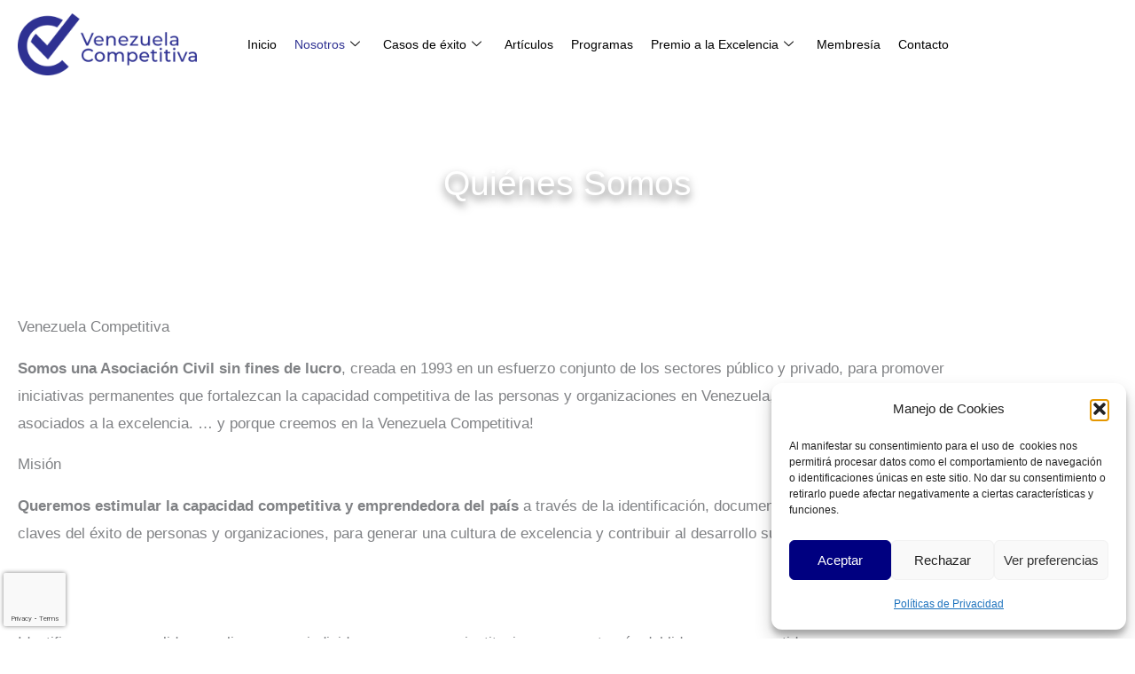

--- FILE ---
content_type: text/html; charset=utf-8
request_url: https://www.google.com/recaptcha/api2/anchor?ar=1&k=6LdKZX4jAAAAABBLhbCead_9qdkq84TRnzF8d4ek&co=aHR0cHM6Ly92ZW5lenVlbGFjb21wZXRpdGl2YS5uZXQ6NDQz&hl=en&v=PoyoqOPhxBO7pBk68S4YbpHZ&size=invisible&anchor-ms=20000&execute-ms=30000&cb=agydn063dm5v
body_size: 48908
content:
<!DOCTYPE HTML><html dir="ltr" lang="en"><head><meta http-equiv="Content-Type" content="text/html; charset=UTF-8">
<meta http-equiv="X-UA-Compatible" content="IE=edge">
<title>reCAPTCHA</title>
<style type="text/css">
/* cyrillic-ext */
@font-face {
  font-family: 'Roboto';
  font-style: normal;
  font-weight: 400;
  font-stretch: 100%;
  src: url(//fonts.gstatic.com/s/roboto/v48/KFO7CnqEu92Fr1ME7kSn66aGLdTylUAMa3GUBHMdazTgWw.woff2) format('woff2');
  unicode-range: U+0460-052F, U+1C80-1C8A, U+20B4, U+2DE0-2DFF, U+A640-A69F, U+FE2E-FE2F;
}
/* cyrillic */
@font-face {
  font-family: 'Roboto';
  font-style: normal;
  font-weight: 400;
  font-stretch: 100%;
  src: url(//fonts.gstatic.com/s/roboto/v48/KFO7CnqEu92Fr1ME7kSn66aGLdTylUAMa3iUBHMdazTgWw.woff2) format('woff2');
  unicode-range: U+0301, U+0400-045F, U+0490-0491, U+04B0-04B1, U+2116;
}
/* greek-ext */
@font-face {
  font-family: 'Roboto';
  font-style: normal;
  font-weight: 400;
  font-stretch: 100%;
  src: url(//fonts.gstatic.com/s/roboto/v48/KFO7CnqEu92Fr1ME7kSn66aGLdTylUAMa3CUBHMdazTgWw.woff2) format('woff2');
  unicode-range: U+1F00-1FFF;
}
/* greek */
@font-face {
  font-family: 'Roboto';
  font-style: normal;
  font-weight: 400;
  font-stretch: 100%;
  src: url(//fonts.gstatic.com/s/roboto/v48/KFO7CnqEu92Fr1ME7kSn66aGLdTylUAMa3-UBHMdazTgWw.woff2) format('woff2');
  unicode-range: U+0370-0377, U+037A-037F, U+0384-038A, U+038C, U+038E-03A1, U+03A3-03FF;
}
/* math */
@font-face {
  font-family: 'Roboto';
  font-style: normal;
  font-weight: 400;
  font-stretch: 100%;
  src: url(//fonts.gstatic.com/s/roboto/v48/KFO7CnqEu92Fr1ME7kSn66aGLdTylUAMawCUBHMdazTgWw.woff2) format('woff2');
  unicode-range: U+0302-0303, U+0305, U+0307-0308, U+0310, U+0312, U+0315, U+031A, U+0326-0327, U+032C, U+032F-0330, U+0332-0333, U+0338, U+033A, U+0346, U+034D, U+0391-03A1, U+03A3-03A9, U+03B1-03C9, U+03D1, U+03D5-03D6, U+03F0-03F1, U+03F4-03F5, U+2016-2017, U+2034-2038, U+203C, U+2040, U+2043, U+2047, U+2050, U+2057, U+205F, U+2070-2071, U+2074-208E, U+2090-209C, U+20D0-20DC, U+20E1, U+20E5-20EF, U+2100-2112, U+2114-2115, U+2117-2121, U+2123-214F, U+2190, U+2192, U+2194-21AE, U+21B0-21E5, U+21F1-21F2, U+21F4-2211, U+2213-2214, U+2216-22FF, U+2308-230B, U+2310, U+2319, U+231C-2321, U+2336-237A, U+237C, U+2395, U+239B-23B7, U+23D0, U+23DC-23E1, U+2474-2475, U+25AF, U+25B3, U+25B7, U+25BD, U+25C1, U+25CA, U+25CC, U+25FB, U+266D-266F, U+27C0-27FF, U+2900-2AFF, U+2B0E-2B11, U+2B30-2B4C, U+2BFE, U+3030, U+FF5B, U+FF5D, U+1D400-1D7FF, U+1EE00-1EEFF;
}
/* symbols */
@font-face {
  font-family: 'Roboto';
  font-style: normal;
  font-weight: 400;
  font-stretch: 100%;
  src: url(//fonts.gstatic.com/s/roboto/v48/KFO7CnqEu92Fr1ME7kSn66aGLdTylUAMaxKUBHMdazTgWw.woff2) format('woff2');
  unicode-range: U+0001-000C, U+000E-001F, U+007F-009F, U+20DD-20E0, U+20E2-20E4, U+2150-218F, U+2190, U+2192, U+2194-2199, U+21AF, U+21E6-21F0, U+21F3, U+2218-2219, U+2299, U+22C4-22C6, U+2300-243F, U+2440-244A, U+2460-24FF, U+25A0-27BF, U+2800-28FF, U+2921-2922, U+2981, U+29BF, U+29EB, U+2B00-2BFF, U+4DC0-4DFF, U+FFF9-FFFB, U+10140-1018E, U+10190-1019C, U+101A0, U+101D0-101FD, U+102E0-102FB, U+10E60-10E7E, U+1D2C0-1D2D3, U+1D2E0-1D37F, U+1F000-1F0FF, U+1F100-1F1AD, U+1F1E6-1F1FF, U+1F30D-1F30F, U+1F315, U+1F31C, U+1F31E, U+1F320-1F32C, U+1F336, U+1F378, U+1F37D, U+1F382, U+1F393-1F39F, U+1F3A7-1F3A8, U+1F3AC-1F3AF, U+1F3C2, U+1F3C4-1F3C6, U+1F3CA-1F3CE, U+1F3D4-1F3E0, U+1F3ED, U+1F3F1-1F3F3, U+1F3F5-1F3F7, U+1F408, U+1F415, U+1F41F, U+1F426, U+1F43F, U+1F441-1F442, U+1F444, U+1F446-1F449, U+1F44C-1F44E, U+1F453, U+1F46A, U+1F47D, U+1F4A3, U+1F4B0, U+1F4B3, U+1F4B9, U+1F4BB, U+1F4BF, U+1F4C8-1F4CB, U+1F4D6, U+1F4DA, U+1F4DF, U+1F4E3-1F4E6, U+1F4EA-1F4ED, U+1F4F7, U+1F4F9-1F4FB, U+1F4FD-1F4FE, U+1F503, U+1F507-1F50B, U+1F50D, U+1F512-1F513, U+1F53E-1F54A, U+1F54F-1F5FA, U+1F610, U+1F650-1F67F, U+1F687, U+1F68D, U+1F691, U+1F694, U+1F698, U+1F6AD, U+1F6B2, U+1F6B9-1F6BA, U+1F6BC, U+1F6C6-1F6CF, U+1F6D3-1F6D7, U+1F6E0-1F6EA, U+1F6F0-1F6F3, U+1F6F7-1F6FC, U+1F700-1F7FF, U+1F800-1F80B, U+1F810-1F847, U+1F850-1F859, U+1F860-1F887, U+1F890-1F8AD, U+1F8B0-1F8BB, U+1F8C0-1F8C1, U+1F900-1F90B, U+1F93B, U+1F946, U+1F984, U+1F996, U+1F9E9, U+1FA00-1FA6F, U+1FA70-1FA7C, U+1FA80-1FA89, U+1FA8F-1FAC6, U+1FACE-1FADC, U+1FADF-1FAE9, U+1FAF0-1FAF8, U+1FB00-1FBFF;
}
/* vietnamese */
@font-face {
  font-family: 'Roboto';
  font-style: normal;
  font-weight: 400;
  font-stretch: 100%;
  src: url(//fonts.gstatic.com/s/roboto/v48/KFO7CnqEu92Fr1ME7kSn66aGLdTylUAMa3OUBHMdazTgWw.woff2) format('woff2');
  unicode-range: U+0102-0103, U+0110-0111, U+0128-0129, U+0168-0169, U+01A0-01A1, U+01AF-01B0, U+0300-0301, U+0303-0304, U+0308-0309, U+0323, U+0329, U+1EA0-1EF9, U+20AB;
}
/* latin-ext */
@font-face {
  font-family: 'Roboto';
  font-style: normal;
  font-weight: 400;
  font-stretch: 100%;
  src: url(//fonts.gstatic.com/s/roboto/v48/KFO7CnqEu92Fr1ME7kSn66aGLdTylUAMa3KUBHMdazTgWw.woff2) format('woff2');
  unicode-range: U+0100-02BA, U+02BD-02C5, U+02C7-02CC, U+02CE-02D7, U+02DD-02FF, U+0304, U+0308, U+0329, U+1D00-1DBF, U+1E00-1E9F, U+1EF2-1EFF, U+2020, U+20A0-20AB, U+20AD-20C0, U+2113, U+2C60-2C7F, U+A720-A7FF;
}
/* latin */
@font-face {
  font-family: 'Roboto';
  font-style: normal;
  font-weight: 400;
  font-stretch: 100%;
  src: url(//fonts.gstatic.com/s/roboto/v48/KFO7CnqEu92Fr1ME7kSn66aGLdTylUAMa3yUBHMdazQ.woff2) format('woff2');
  unicode-range: U+0000-00FF, U+0131, U+0152-0153, U+02BB-02BC, U+02C6, U+02DA, U+02DC, U+0304, U+0308, U+0329, U+2000-206F, U+20AC, U+2122, U+2191, U+2193, U+2212, U+2215, U+FEFF, U+FFFD;
}
/* cyrillic-ext */
@font-face {
  font-family: 'Roboto';
  font-style: normal;
  font-weight: 500;
  font-stretch: 100%;
  src: url(//fonts.gstatic.com/s/roboto/v48/KFO7CnqEu92Fr1ME7kSn66aGLdTylUAMa3GUBHMdazTgWw.woff2) format('woff2');
  unicode-range: U+0460-052F, U+1C80-1C8A, U+20B4, U+2DE0-2DFF, U+A640-A69F, U+FE2E-FE2F;
}
/* cyrillic */
@font-face {
  font-family: 'Roboto';
  font-style: normal;
  font-weight: 500;
  font-stretch: 100%;
  src: url(//fonts.gstatic.com/s/roboto/v48/KFO7CnqEu92Fr1ME7kSn66aGLdTylUAMa3iUBHMdazTgWw.woff2) format('woff2');
  unicode-range: U+0301, U+0400-045F, U+0490-0491, U+04B0-04B1, U+2116;
}
/* greek-ext */
@font-face {
  font-family: 'Roboto';
  font-style: normal;
  font-weight: 500;
  font-stretch: 100%;
  src: url(//fonts.gstatic.com/s/roboto/v48/KFO7CnqEu92Fr1ME7kSn66aGLdTylUAMa3CUBHMdazTgWw.woff2) format('woff2');
  unicode-range: U+1F00-1FFF;
}
/* greek */
@font-face {
  font-family: 'Roboto';
  font-style: normal;
  font-weight: 500;
  font-stretch: 100%;
  src: url(//fonts.gstatic.com/s/roboto/v48/KFO7CnqEu92Fr1ME7kSn66aGLdTylUAMa3-UBHMdazTgWw.woff2) format('woff2');
  unicode-range: U+0370-0377, U+037A-037F, U+0384-038A, U+038C, U+038E-03A1, U+03A3-03FF;
}
/* math */
@font-face {
  font-family: 'Roboto';
  font-style: normal;
  font-weight: 500;
  font-stretch: 100%;
  src: url(//fonts.gstatic.com/s/roboto/v48/KFO7CnqEu92Fr1ME7kSn66aGLdTylUAMawCUBHMdazTgWw.woff2) format('woff2');
  unicode-range: U+0302-0303, U+0305, U+0307-0308, U+0310, U+0312, U+0315, U+031A, U+0326-0327, U+032C, U+032F-0330, U+0332-0333, U+0338, U+033A, U+0346, U+034D, U+0391-03A1, U+03A3-03A9, U+03B1-03C9, U+03D1, U+03D5-03D6, U+03F0-03F1, U+03F4-03F5, U+2016-2017, U+2034-2038, U+203C, U+2040, U+2043, U+2047, U+2050, U+2057, U+205F, U+2070-2071, U+2074-208E, U+2090-209C, U+20D0-20DC, U+20E1, U+20E5-20EF, U+2100-2112, U+2114-2115, U+2117-2121, U+2123-214F, U+2190, U+2192, U+2194-21AE, U+21B0-21E5, U+21F1-21F2, U+21F4-2211, U+2213-2214, U+2216-22FF, U+2308-230B, U+2310, U+2319, U+231C-2321, U+2336-237A, U+237C, U+2395, U+239B-23B7, U+23D0, U+23DC-23E1, U+2474-2475, U+25AF, U+25B3, U+25B7, U+25BD, U+25C1, U+25CA, U+25CC, U+25FB, U+266D-266F, U+27C0-27FF, U+2900-2AFF, U+2B0E-2B11, U+2B30-2B4C, U+2BFE, U+3030, U+FF5B, U+FF5D, U+1D400-1D7FF, U+1EE00-1EEFF;
}
/* symbols */
@font-face {
  font-family: 'Roboto';
  font-style: normal;
  font-weight: 500;
  font-stretch: 100%;
  src: url(//fonts.gstatic.com/s/roboto/v48/KFO7CnqEu92Fr1ME7kSn66aGLdTylUAMaxKUBHMdazTgWw.woff2) format('woff2');
  unicode-range: U+0001-000C, U+000E-001F, U+007F-009F, U+20DD-20E0, U+20E2-20E4, U+2150-218F, U+2190, U+2192, U+2194-2199, U+21AF, U+21E6-21F0, U+21F3, U+2218-2219, U+2299, U+22C4-22C6, U+2300-243F, U+2440-244A, U+2460-24FF, U+25A0-27BF, U+2800-28FF, U+2921-2922, U+2981, U+29BF, U+29EB, U+2B00-2BFF, U+4DC0-4DFF, U+FFF9-FFFB, U+10140-1018E, U+10190-1019C, U+101A0, U+101D0-101FD, U+102E0-102FB, U+10E60-10E7E, U+1D2C0-1D2D3, U+1D2E0-1D37F, U+1F000-1F0FF, U+1F100-1F1AD, U+1F1E6-1F1FF, U+1F30D-1F30F, U+1F315, U+1F31C, U+1F31E, U+1F320-1F32C, U+1F336, U+1F378, U+1F37D, U+1F382, U+1F393-1F39F, U+1F3A7-1F3A8, U+1F3AC-1F3AF, U+1F3C2, U+1F3C4-1F3C6, U+1F3CA-1F3CE, U+1F3D4-1F3E0, U+1F3ED, U+1F3F1-1F3F3, U+1F3F5-1F3F7, U+1F408, U+1F415, U+1F41F, U+1F426, U+1F43F, U+1F441-1F442, U+1F444, U+1F446-1F449, U+1F44C-1F44E, U+1F453, U+1F46A, U+1F47D, U+1F4A3, U+1F4B0, U+1F4B3, U+1F4B9, U+1F4BB, U+1F4BF, U+1F4C8-1F4CB, U+1F4D6, U+1F4DA, U+1F4DF, U+1F4E3-1F4E6, U+1F4EA-1F4ED, U+1F4F7, U+1F4F9-1F4FB, U+1F4FD-1F4FE, U+1F503, U+1F507-1F50B, U+1F50D, U+1F512-1F513, U+1F53E-1F54A, U+1F54F-1F5FA, U+1F610, U+1F650-1F67F, U+1F687, U+1F68D, U+1F691, U+1F694, U+1F698, U+1F6AD, U+1F6B2, U+1F6B9-1F6BA, U+1F6BC, U+1F6C6-1F6CF, U+1F6D3-1F6D7, U+1F6E0-1F6EA, U+1F6F0-1F6F3, U+1F6F7-1F6FC, U+1F700-1F7FF, U+1F800-1F80B, U+1F810-1F847, U+1F850-1F859, U+1F860-1F887, U+1F890-1F8AD, U+1F8B0-1F8BB, U+1F8C0-1F8C1, U+1F900-1F90B, U+1F93B, U+1F946, U+1F984, U+1F996, U+1F9E9, U+1FA00-1FA6F, U+1FA70-1FA7C, U+1FA80-1FA89, U+1FA8F-1FAC6, U+1FACE-1FADC, U+1FADF-1FAE9, U+1FAF0-1FAF8, U+1FB00-1FBFF;
}
/* vietnamese */
@font-face {
  font-family: 'Roboto';
  font-style: normal;
  font-weight: 500;
  font-stretch: 100%;
  src: url(//fonts.gstatic.com/s/roboto/v48/KFO7CnqEu92Fr1ME7kSn66aGLdTylUAMa3OUBHMdazTgWw.woff2) format('woff2');
  unicode-range: U+0102-0103, U+0110-0111, U+0128-0129, U+0168-0169, U+01A0-01A1, U+01AF-01B0, U+0300-0301, U+0303-0304, U+0308-0309, U+0323, U+0329, U+1EA0-1EF9, U+20AB;
}
/* latin-ext */
@font-face {
  font-family: 'Roboto';
  font-style: normal;
  font-weight: 500;
  font-stretch: 100%;
  src: url(//fonts.gstatic.com/s/roboto/v48/KFO7CnqEu92Fr1ME7kSn66aGLdTylUAMa3KUBHMdazTgWw.woff2) format('woff2');
  unicode-range: U+0100-02BA, U+02BD-02C5, U+02C7-02CC, U+02CE-02D7, U+02DD-02FF, U+0304, U+0308, U+0329, U+1D00-1DBF, U+1E00-1E9F, U+1EF2-1EFF, U+2020, U+20A0-20AB, U+20AD-20C0, U+2113, U+2C60-2C7F, U+A720-A7FF;
}
/* latin */
@font-face {
  font-family: 'Roboto';
  font-style: normal;
  font-weight: 500;
  font-stretch: 100%;
  src: url(//fonts.gstatic.com/s/roboto/v48/KFO7CnqEu92Fr1ME7kSn66aGLdTylUAMa3yUBHMdazQ.woff2) format('woff2');
  unicode-range: U+0000-00FF, U+0131, U+0152-0153, U+02BB-02BC, U+02C6, U+02DA, U+02DC, U+0304, U+0308, U+0329, U+2000-206F, U+20AC, U+2122, U+2191, U+2193, U+2212, U+2215, U+FEFF, U+FFFD;
}
/* cyrillic-ext */
@font-face {
  font-family: 'Roboto';
  font-style: normal;
  font-weight: 900;
  font-stretch: 100%;
  src: url(//fonts.gstatic.com/s/roboto/v48/KFO7CnqEu92Fr1ME7kSn66aGLdTylUAMa3GUBHMdazTgWw.woff2) format('woff2');
  unicode-range: U+0460-052F, U+1C80-1C8A, U+20B4, U+2DE0-2DFF, U+A640-A69F, U+FE2E-FE2F;
}
/* cyrillic */
@font-face {
  font-family: 'Roboto';
  font-style: normal;
  font-weight: 900;
  font-stretch: 100%;
  src: url(//fonts.gstatic.com/s/roboto/v48/KFO7CnqEu92Fr1ME7kSn66aGLdTylUAMa3iUBHMdazTgWw.woff2) format('woff2');
  unicode-range: U+0301, U+0400-045F, U+0490-0491, U+04B0-04B1, U+2116;
}
/* greek-ext */
@font-face {
  font-family: 'Roboto';
  font-style: normal;
  font-weight: 900;
  font-stretch: 100%;
  src: url(//fonts.gstatic.com/s/roboto/v48/KFO7CnqEu92Fr1ME7kSn66aGLdTylUAMa3CUBHMdazTgWw.woff2) format('woff2');
  unicode-range: U+1F00-1FFF;
}
/* greek */
@font-face {
  font-family: 'Roboto';
  font-style: normal;
  font-weight: 900;
  font-stretch: 100%;
  src: url(//fonts.gstatic.com/s/roboto/v48/KFO7CnqEu92Fr1ME7kSn66aGLdTylUAMa3-UBHMdazTgWw.woff2) format('woff2');
  unicode-range: U+0370-0377, U+037A-037F, U+0384-038A, U+038C, U+038E-03A1, U+03A3-03FF;
}
/* math */
@font-face {
  font-family: 'Roboto';
  font-style: normal;
  font-weight: 900;
  font-stretch: 100%;
  src: url(//fonts.gstatic.com/s/roboto/v48/KFO7CnqEu92Fr1ME7kSn66aGLdTylUAMawCUBHMdazTgWw.woff2) format('woff2');
  unicode-range: U+0302-0303, U+0305, U+0307-0308, U+0310, U+0312, U+0315, U+031A, U+0326-0327, U+032C, U+032F-0330, U+0332-0333, U+0338, U+033A, U+0346, U+034D, U+0391-03A1, U+03A3-03A9, U+03B1-03C9, U+03D1, U+03D5-03D6, U+03F0-03F1, U+03F4-03F5, U+2016-2017, U+2034-2038, U+203C, U+2040, U+2043, U+2047, U+2050, U+2057, U+205F, U+2070-2071, U+2074-208E, U+2090-209C, U+20D0-20DC, U+20E1, U+20E5-20EF, U+2100-2112, U+2114-2115, U+2117-2121, U+2123-214F, U+2190, U+2192, U+2194-21AE, U+21B0-21E5, U+21F1-21F2, U+21F4-2211, U+2213-2214, U+2216-22FF, U+2308-230B, U+2310, U+2319, U+231C-2321, U+2336-237A, U+237C, U+2395, U+239B-23B7, U+23D0, U+23DC-23E1, U+2474-2475, U+25AF, U+25B3, U+25B7, U+25BD, U+25C1, U+25CA, U+25CC, U+25FB, U+266D-266F, U+27C0-27FF, U+2900-2AFF, U+2B0E-2B11, U+2B30-2B4C, U+2BFE, U+3030, U+FF5B, U+FF5D, U+1D400-1D7FF, U+1EE00-1EEFF;
}
/* symbols */
@font-face {
  font-family: 'Roboto';
  font-style: normal;
  font-weight: 900;
  font-stretch: 100%;
  src: url(//fonts.gstatic.com/s/roboto/v48/KFO7CnqEu92Fr1ME7kSn66aGLdTylUAMaxKUBHMdazTgWw.woff2) format('woff2');
  unicode-range: U+0001-000C, U+000E-001F, U+007F-009F, U+20DD-20E0, U+20E2-20E4, U+2150-218F, U+2190, U+2192, U+2194-2199, U+21AF, U+21E6-21F0, U+21F3, U+2218-2219, U+2299, U+22C4-22C6, U+2300-243F, U+2440-244A, U+2460-24FF, U+25A0-27BF, U+2800-28FF, U+2921-2922, U+2981, U+29BF, U+29EB, U+2B00-2BFF, U+4DC0-4DFF, U+FFF9-FFFB, U+10140-1018E, U+10190-1019C, U+101A0, U+101D0-101FD, U+102E0-102FB, U+10E60-10E7E, U+1D2C0-1D2D3, U+1D2E0-1D37F, U+1F000-1F0FF, U+1F100-1F1AD, U+1F1E6-1F1FF, U+1F30D-1F30F, U+1F315, U+1F31C, U+1F31E, U+1F320-1F32C, U+1F336, U+1F378, U+1F37D, U+1F382, U+1F393-1F39F, U+1F3A7-1F3A8, U+1F3AC-1F3AF, U+1F3C2, U+1F3C4-1F3C6, U+1F3CA-1F3CE, U+1F3D4-1F3E0, U+1F3ED, U+1F3F1-1F3F3, U+1F3F5-1F3F7, U+1F408, U+1F415, U+1F41F, U+1F426, U+1F43F, U+1F441-1F442, U+1F444, U+1F446-1F449, U+1F44C-1F44E, U+1F453, U+1F46A, U+1F47D, U+1F4A3, U+1F4B0, U+1F4B3, U+1F4B9, U+1F4BB, U+1F4BF, U+1F4C8-1F4CB, U+1F4D6, U+1F4DA, U+1F4DF, U+1F4E3-1F4E6, U+1F4EA-1F4ED, U+1F4F7, U+1F4F9-1F4FB, U+1F4FD-1F4FE, U+1F503, U+1F507-1F50B, U+1F50D, U+1F512-1F513, U+1F53E-1F54A, U+1F54F-1F5FA, U+1F610, U+1F650-1F67F, U+1F687, U+1F68D, U+1F691, U+1F694, U+1F698, U+1F6AD, U+1F6B2, U+1F6B9-1F6BA, U+1F6BC, U+1F6C6-1F6CF, U+1F6D3-1F6D7, U+1F6E0-1F6EA, U+1F6F0-1F6F3, U+1F6F7-1F6FC, U+1F700-1F7FF, U+1F800-1F80B, U+1F810-1F847, U+1F850-1F859, U+1F860-1F887, U+1F890-1F8AD, U+1F8B0-1F8BB, U+1F8C0-1F8C1, U+1F900-1F90B, U+1F93B, U+1F946, U+1F984, U+1F996, U+1F9E9, U+1FA00-1FA6F, U+1FA70-1FA7C, U+1FA80-1FA89, U+1FA8F-1FAC6, U+1FACE-1FADC, U+1FADF-1FAE9, U+1FAF0-1FAF8, U+1FB00-1FBFF;
}
/* vietnamese */
@font-face {
  font-family: 'Roboto';
  font-style: normal;
  font-weight: 900;
  font-stretch: 100%;
  src: url(//fonts.gstatic.com/s/roboto/v48/KFO7CnqEu92Fr1ME7kSn66aGLdTylUAMa3OUBHMdazTgWw.woff2) format('woff2');
  unicode-range: U+0102-0103, U+0110-0111, U+0128-0129, U+0168-0169, U+01A0-01A1, U+01AF-01B0, U+0300-0301, U+0303-0304, U+0308-0309, U+0323, U+0329, U+1EA0-1EF9, U+20AB;
}
/* latin-ext */
@font-face {
  font-family: 'Roboto';
  font-style: normal;
  font-weight: 900;
  font-stretch: 100%;
  src: url(//fonts.gstatic.com/s/roboto/v48/KFO7CnqEu92Fr1ME7kSn66aGLdTylUAMa3KUBHMdazTgWw.woff2) format('woff2');
  unicode-range: U+0100-02BA, U+02BD-02C5, U+02C7-02CC, U+02CE-02D7, U+02DD-02FF, U+0304, U+0308, U+0329, U+1D00-1DBF, U+1E00-1E9F, U+1EF2-1EFF, U+2020, U+20A0-20AB, U+20AD-20C0, U+2113, U+2C60-2C7F, U+A720-A7FF;
}
/* latin */
@font-face {
  font-family: 'Roboto';
  font-style: normal;
  font-weight: 900;
  font-stretch: 100%;
  src: url(//fonts.gstatic.com/s/roboto/v48/KFO7CnqEu92Fr1ME7kSn66aGLdTylUAMa3yUBHMdazQ.woff2) format('woff2');
  unicode-range: U+0000-00FF, U+0131, U+0152-0153, U+02BB-02BC, U+02C6, U+02DA, U+02DC, U+0304, U+0308, U+0329, U+2000-206F, U+20AC, U+2122, U+2191, U+2193, U+2212, U+2215, U+FEFF, U+FFFD;
}

</style>
<link rel="stylesheet" type="text/css" href="https://www.gstatic.com/recaptcha/releases/PoyoqOPhxBO7pBk68S4YbpHZ/styles__ltr.css">
<script nonce="8mPUJCmxB-F5Mz8laJbwBw" type="text/javascript">window['__recaptcha_api'] = 'https://www.google.com/recaptcha/api2/';</script>
<script type="text/javascript" src="https://www.gstatic.com/recaptcha/releases/PoyoqOPhxBO7pBk68S4YbpHZ/recaptcha__en.js" nonce="8mPUJCmxB-F5Mz8laJbwBw">
      
    </script></head>
<body><div id="rc-anchor-alert" class="rc-anchor-alert"></div>
<input type="hidden" id="recaptcha-token" value="[base64]">
<script type="text/javascript" nonce="8mPUJCmxB-F5Mz8laJbwBw">
      recaptcha.anchor.Main.init("[\x22ainput\x22,[\x22bgdata\x22,\x22\x22,\[base64]/[base64]/[base64]/ZyhXLGgpOnEoW04sMjEsbF0sVywwKSxoKSxmYWxzZSxmYWxzZSl9Y2F0Y2goayl7RygzNTgsVyk/[base64]/[base64]/[base64]/[base64]/[base64]/[base64]/[base64]/bmV3IEJbT10oRFswXSk6dz09Mj9uZXcgQltPXShEWzBdLERbMV0pOnc9PTM/bmV3IEJbT10oRFswXSxEWzFdLERbMl0pOnc9PTQ/[base64]/[base64]/[base64]/[base64]/[base64]\\u003d\x22,\[base64]\x22,\x22fl5tEwxoGUcrw4PChy8ew4TDj2/DisO8wp8Sw6fCn24fHhfDuE83F1PDiA01w4oPIgnCpcOdwojCjyxYw6Vlw6DDl8K+wqnCt3HCkcOYwroPwoDCtcO9aMK6AA0Aw4sxBcKzX8KFXi59WsKkwp/ClwfDmlpZw7BRI8K8w63Dn8OSw51DWMOnw5rCk0LCnk0+Q2QUw7FnAkfClMK9w7FsIihIcnEdwpt3w7YAAcKiHC9VwrY4w7tifhDDvMOxwqxFw4TDjmFOXsOrWEd/SsOAw7/DvsOuKMKdGcOzcMKgw60bN1xOwoJ1MXHCnRPCh8Khw64dwo0qwqsZG07CpsKrZxYzwqfDoMKCwokgwq3DjsOHw5xHbQ4Ew6ICw5LCkMKtasOBwp5LccK8w4dbOcOIw4pKLj3CoVXCuy7CksKSS8O5w7LDkSx2w7EHw40+wptSw61Mw6d2wqUHwo/CgQDCgjXCoADCjlBIwotxS8KKwoJkIwJdESECw5NtwosfwrHCn3JAcsK0VMK0Q8OXw67Di2RPJ8OYwrvCtsKHw5rCi8K9w7DDg2FQwqM/DgbCrcKvw7JJM8KwQWVgwoI5ZcOcwqvClmsbwqXCvWnDucOgw6kZMzPDmMKxwpkAWjnDrsOgGsOERsOFw4MEw5QHNx3DksOPPsOgBsOCLG7DoHkow5bCucOKD07CkE7Ckidhw5/[base64]/[base64]/ChmJlYsKNwrjCj8OjEQ5wCMOsw7pYwp3CnsKpFV7Cu3PCusKgw6FUw5jDn8KJVsKtIQ/Dk8OGDEPCssOhwq/[base64]/A0cgwqbDhsO5G8ODZjwvw4HCu2/CjVJCKcKifylDwpHCvMOcw4vDqX9YwqAvwqfDtFDCqQnCh8OnwqjCqCkZZMKuwqDCuCDCvxIZw4lAwrHDqcOyAR1lw6oWwq/[base64]/Dk3bDh8O+TMOrw5sxw4fCm8OKwrl9w4DDmTl1wpbClCrChjHDlcOxw4ciXCTCrcKqw4HCow3DosO4MsOrwqEgFMOwL0fChMKmwrnDnmzChExPwp5iNSwabFMMwps2wqLCn0dwPsKXw5pKQcK9wqvCqsOZwqPDmzJlwo4Rw4cWw5lXTB/Dtw8pGsKxwpnDq13DrS1VOH/CvcOVP8Oow77DrkXChFxKw6w9wofCmC7DpR7Cg8O3OMOGwrgLcWzCo8OkC8KvQMKIQsOkc8O1EsKkw47CpUJGw7BTeRccwoBNw4IfNF54WsKNNcOKwozDmcKyclfCsjNqWz/DlUnCo1TCuMKMbcKWUVzDggFbMMKiwpfDnMKGw68GSEdBwrADXwLCpWw4woFywq5lwqLCtibDn8OzwqPCiEXCvn8ZwpDDmMKSJsOoSWrCpsKNw7o4w6rCvG4IDsKWG8KDw4wFw7gNw6Q5HcO5F2Q/woDDsMOnwrDCslbDlsOjwpw1w7YRcnkPwoUbMHNXfcKawr3DiSvCocOtHcO0woNywqnDnhhkwqbDh8KRw5hkCcOJZcKPwrp2w5LDrcK1BMKEAlEAw6gHwozCl8OnEMOHwprCo8O7wq/DmC0GHsODw6QDbic1woTCsxLCpQHCr8K6TxjCtSDCtMKfU2pLZy1cTsK6w6IiwqNEAlDColY3wpbCjihiw7PCs2jDpMKQYAJ9w5kMfkdlw7JMRsOWe8KZw4Y1F8OWEQzCiXxobzfDqcOCJ8Kicn81dirDmsO9F2rCnlLCgV/Dtk4ewpTDiMOHQcOYw5HDtMOEw6/Ds2ouw7XCpgDDhgLCuQVFw5wrw5rDssO9wpjDkcO9TsKLw5bDv8ODwpbDj1JcaD/CiMKtYcOjwrpRVlJMw7VgKUTDjMOXw57DoMO+D0PCpgDDlEbCiMOGwosidgPDt8Onw5Rpw7HDo04CLsKLw5I4BDXDl1RZwp/Cs8OhO8KkdsK3w603dsODw53DhMOrw7pFTMKfw6LDji5ebsK/wr7CimDCksKmR11lXcOnAMKVw7lfHsKBwqw9f1EYw40BwqwJw6HDliPDnMKXEncOwrYxw5kpwr01w5pwA8KsZsKARcOzwp8Iw6wVwo/Con9IwoRdw6fClgrCpgApfzlZw59WHsKFwprCusOMwq3DjMKRw4MCwqhgw6Zxw4kUw6zCgHbCjcK8EMKcX2h/f8KmwqBxYcONCDx0ScOgVlTCpTwEwoVQZsKeBk/[base64]/CsT3Dm3jDocONLcOzw6kSeMOyCQvDssO6w5nCryoiCsKVw5rDvnzCjGh2N8KEZH/DjsKML17CrjfCm8KPEMOlwrFhNAvCjhDCmB5uw4zDtHvDmMOzwqIUGR9zGTJsC10UCMOmwo8HLkPDocOww7/DtMOgw4fDkDjDgsKCw6TDosOHw7UTXnHDtGlWwpbDicOKXsK/[base64]/wpnCuMK1JzRnw4zDnm9xwpsaA8ObdyFgZg4EXMKMw5zDvMOTw5/[base64]/[base64]/w7bCr8KWJcOSw6gFemlnB2TDiMOAasKTwrZuwqU0w4vDhcONw4sUwoDCmsOGVsO4woNKwq4hPcOGfybCvX/ChXdlw5DCgMKATwfCh0pKKTfCv8OJasOvwrYHw7TDnMOIeXdMBsOvAGdUUMO8bXTDtBhOw4bDsGJKwqjDiSXDrmFGwqENw7HDqMKkwpLClBIodsOPUcOKZCJcRxbDgA/DlcKbwpXDoRF4w5LDi8K5AMKAK8OQbcKcwqvCslHDlsOHw5pkw4Fvwo7CtyTCu2BsFMOzwqfCjsKJwo0wWcOkwqPCv8ObNxfCsxzDtT/DvXQPeBXDisONwohZCG7DgXNXN0QCwq81w7LCtTRpasKnw4xde8KwRCMxw6EIccKUw4Qcw6gLNnR+XMKsw6d8eQTDnsK+C8Kyw4UGGsOFwq8WaVLDoXbCvTvCqSbDs2cdw6wCZ8Oxwqg7w44NSULCjcO/UMKXw6/Ds2/DiS1Qw5rDhkvDknTCisO1wrHCrx5UXyzDscORwp9UwpRgIsK6MG3CoMKvwoLDljE0JGbDncOkw5BzN1zCrsO8wqBdw7HDr8OXfmInZMK8w5dowrnDjsO7BcK7w4LCpsKbw6BnRmNGwp/[base64]/[base64]/w5vCpW7DmV3DqRDDocO9VgDCsDI/OkEMw6lkw4fCmsO6fxFBw6ATQW0PRn0QJzvDjMK4wp/DiU/DtWFZNg1lwqDDsS/[base64]/wo/Do8KFN1rDrsKHTi/DnzU6wofDoSMfw7IUwpQww4o9w4rDnMOoIMKzw6d3MBM5fMOUw74RwpYcfGZwFhbCkUvChnwpwp7DmRI0JkNgwo9Hw57CrcK5MsKcw67DpsKtAcOwasO8wrcvwq3DnkF8w51vwqxqTcOAw5LDgMK4elvChsKTwqJhGsKkw6TCqsOPU8OtwqllaW/DsEY8wovCuTvDisO3HcOHMQdUw6/[base64]/DswZ4WMKKZMK/BcKlw5gkR1coJsKTajLCsQ1gAsKqwoRaXwVzwozDvjPCq8KVXcOVw5nDpW/[base64]/[base64]/DvcKgwoo1BnjDo8OtFMO/RsO/w7jCnsKqRkPDlXh2IcKbPMKawrzCnmlzJxh9QMOce8KJWMKAwrtww7DCtcKtD3/ClcKRwqUWwqIww7rClnMFw7UdYyAyw5nCh1goOEU4w7/DgAkUZFXDpcO/SR3Dt8OVwoAPw45ucMOnTyNsSMOzMFFQw4R+woYMw6HDrsOkwoANBiVZwrZxNMOJwr/Cg2J/TSNAw7M2AnrCrMOIwrVvwoI6wqTDsMKew7g7wpRswpbDjsKgw6PCkmXDh8Kiag1QG1FFw4xbwpxKa8OWw4LDqnUdNDjDi8KPwoBvwpkCQsKSw61KfVDDhF5cw5wnw43ChXTDoXgVw73CuirCli/CicKDw4gkOVonw4lcasKFY8K8wrDCkVzCo0rCoBPDm8Kvw4zDscKFJcOrMcOQwr1MwogbEnB4ZcOdIcOCwpUOJG1iPmUyZMKzLnRFUhLDtcKmwq8GwqgkJRbCv8OEW8O/LMKaw77Cr8K3Lihkw4jCvQxawrlEA8KgdsKOwoTCgF/[base64]/W8KPa8KeTUNNcShEw6oRw7zCocKwIsK0UMKqw5Unbw5ewqNnBCbDphlDanDCpBXCtcK+w5/DhcOLw5h1BFvDjMKQw4PDhksvwqUUIsKDw5HDljzClANFOcO6w54AJnwIL8OrI8K1BTLDlCPCgRgcw7DCr3tYw6HDlQZsw7XDkRYofwMtSFLCkMKcKzdpLcOXUAtdwpINC3U8e1JnImg2w7bDgMO2wq/Dg0nDkh9HwpM9w7HChVHCoMOGw6YpCS8IIcO+w4XDhwlgw7DCr8K+ZHrDqMOYN8KAwocYwqvDkTkYVWhze1jCl1liKcOQwo0Ew5V1woFuwpvCs8OZw44sXU4yNcKnw40LX8KkYsOfIjPDlGQ2w5vCvVnDpMOoCXbDmcOGw53CsFokwoTCn8KgUcOyw7/[base64]/RysgdAvCqF/CvHPDlMOgBMOBwoHDrMO9XipcBlXCuywwJQBILMKmw50Hwo4aQDYHN8OPwo8LRsO8wpZEbcOnw548w7zCjCbDoQNREsKHwo/CvcK4w6vDnsOiw6fDtMKRw5/ChsOFw49Jw4gyDcOPYsKMw79Jw7nDr11WMUcyJcOjFh1MZcKRGSTDsiRBWkwwwqnCnsO8w6LCmsO9ccO0XsK+Ylhow499w7TCpXk+R8KiYlHDmlbCvcKtNUjClMKMCMO/[base64]/[base64]/DmQhEwp3CvsOBV8KdwrLDlAzDlcKpw7AlQsKnwrDDlcOrRS4Kd8Kow7vCvmM4eR9Pw5LDqsONw74WW27Ct8KtwrbCu8KvwonCjGwdw60/[base64]/B1ZfC8KUWGHCucKdwpzDuAYyIsOwTwvCjRrDgMKxAXR1w4FlEV3Cg2F3w5PDsgrDq8KsCiXCjMOpwpg7OMOTHcOgRE7DkzoSwqbDlx/ChcKZw5jDiMKqHGRgwo4Nw7E2MsKbDcO6wqnCg2hbw7HDgyxKw7bDtW/Cinolwrspa8KMS8KdwoQUfg7CkhJILMKXKWjChcOXw6p4wp5Mw54LwqjDr8KNw6bCsVrDkXFuDsOwE2NqS3zDokZ7wq/[base64]/CqWrDlw1PUgLCiMOuWMOxw60/[base64]/DjGcEFG/Cg8KgOW91w7BtwrgIw7g6XAoLwrJjE0/CuA/Cg3NPwr7Cn8KvwoBgw6fDvMKnVF44DMOCXMOfwrFMfsOiw4dBCH8hwrHCqCw/ZMOlWsK/PsKXwoEJX8KTw5DCuy5SGx4FecO6AcK3w7QNM1DCqFMkCsOAw6zClW3DkToiwo3DjSLDj8KSw4rDqE0AWnwIH8OAwrtOI8Kow7zCqMKswrvDj0Qqw7tydFRrGsOLw53ClHAzXsK1wr/CiG1QHWDCsjMzQMKpVMKMFAfDusK5MMOjwrgBw4fDiiPDi1F9FDYeG3HDm8KtCEPDhMOlGcKVDThdKcKEwrFnQMKvwrRjwqLCokDCn8OEcD7CrhzCqwHDj8Krw5dqecK/[base64]/[base64]/LMOJw6fDqn9Iw7TDjCggwpzDnnzDviAbWcOYwqwOw5xWw4LCicKrw5XCu1N3fi7Cs8OBZEZ/JMKFw68gSETCvMO6wpTDtDNww60VQ0kCwp8Fw57CtMKAwq0bwo3CgcOrwrRewrMjw7JtBm3Djx5EEB5Jw4wOVlNtHsKTwpvDohJRSFE/worDoMKrL0UKNVkbwpbCj8Kbw47Ch8KEwqkWw5DDpMOrwrBYV8Kow5/[base64]/[base64]/[base64]/Cl8KIAEhHG8O+CnjDhsO5bD3CksKYw7rDiMO+CcKAM8KfYX5mGGvCjcKrP0DCocKfw6bCpsOTXjrCug0+I8K2EHvCk8OMw6ooD8KRw6VjDcOeKcKzw7LDssK1wq/Cr8Kgw7tYdsObwoM9MjIRwprCscKHExNZchZowpNdwptsesKqR8Kyw5I5AcKKwrcVw5ZBwpTCsExXw7pow68+E1MlwofCgEtoSsOTw7F6w7hIw6AXc8KEw4/DksKcwoMBZcOqcFXDqhHCsMOswqzCrHnCnmXDscOVw7TCkyPDhBvDqgrCscK1worCj8KeFMKzwqB8JcOsf8OjRsOCGsONw5ksw4A7w4DDoMOwwptHM8KVw6PCuhVYb8Ktw5tdwoslw796w69gYsKmJMOSAcOYARx5aDZaUj3DsBjDv8KEEsOlwocJazQRPMOYwpzDkh/DtX8WK8KIw7PCm8Odw7rDlcKvMsOgwpfDjwrCv8OAworDrGYTBsOrwo1wwro6wrtDwpUdwqlTwqF0AVNBR8KJW8Kyw7VWaMKFwoPDrcOKw6PCq8OkLsKSeEDDv8OCXTJHLcOTVAHDgMKrSsOuGBpeCMKWBmI7wrnDpDg9YsKtw6Ukw7/CnMKPw7jCh8Kzw4vDvAzCt1nCscKdOS8FbzMjw5XCuV3DiU3CixLCq8O1w7oAwp4Dw6wKREp+Wh7CunAwwqMrwp1LwoTDky/DlwbDi8KeKg9Ow5LDssOrw7fCoCLDrsKjV8OJw5tjwoAMQAVhfsKpw4/[base64]/Ck3zCt21ySF8ACsKTw7JcwqnDiMKfwo3Dk2/[base64]/[base64]/wpbDomNYahpvw6A0w48IfWJSRsOcw7hqAW3CjFrClCMmwo7DtMOWw4IQw47DqCdkw73Dv8KESsOxKGEXTnw2w6vDqT/ChGwjfQjDoMO5Z8KWw7ogw6MDPMK2wprDrBzDhz1Tw6IWI8OgcsKyw6bCj3JIwo1gdyzDvcK/w7bCn23DisOtw6J1w5sJM3vDkmgHUQ3Ck3/CnMKvBsOdB8KZwpzDo8OewqZvdsOowplPfWjDkMKkECHCiRN5fG/DpsOcw6XDqsOqw71Wwp/[base64]/Cj8KhYkHCoQPDjjHClsK/w6RRwog9ZMKAw7fDs8ORw7ouwoBuM8OVA25dwoMOXEfDhcOecsOkw5rCnnwrRgXDijvDjcKVw5vDoMO0wq/[base64]/DcOPR2VnT8O1wrTCmEpHwqQswpfCnxxSw5TDrWwyZA3DgcOfwqhjAMOTw77DnMKdwrAVDgjCtTojQFBcW8KhH1NgAFHChsOpFQ16eQ9Cw73Dv8KswozCqsOea15ILsKXwrESwpkZw6LCi8KsIg/CpR5yA8KZYz3DicKkHADDvMO9ecKvwqdwwrDDlh/DvnbCgxDCpmfCn2HDlsOjNzkuw65ow4gsD8KaZ8KiOyNYFB3ChRnDrQ/[base64]/CsmUcw6woVW/DnsOPwrrDjTPDjcKIcMOhw684EztNL03Dlz4BwoTDmsOSCRPCpcKiFCAiOcKOwqTDjMO/w5PCpCDDssObbUHDm8Kqw6hPw7zCsynCgsKdHsOFw4RleDQZw5bCgyhqMDrDhiNgEiMQw6Mcw6DDn8OBw448EiBgCjQmwrPDgEHCq0ZqNMKILBfDjcOuKiDCvRfDiMK6ZgJ1UcKDw5DDpGohw7fCvMOxR8KXwqTCl8K/wqAaw4LDq8O2SgTCvFkAwoXDp8OLw64bfhjDj8OnecKCw6tFE8OcwrrCjcOhw6jCksOpK8OuwpvDgsK/[base64]/DkQvDmsOcNcOnLWl6w43DvcKjGEYqwroXNMOHw4XCt1DDjsOVdVfCucK9wqXCscKgw7FlwrLCvsOqa2gpwp/CnUDCiiXCgT44YzJAER8tw7nCrMOJwq04w5LCgcKBa0fDk8KZbAXClXPCmzvDoSoPw7pvw4jDr0hPw5XChSZkAU3Cii4eZUvDlhF8w6vCmcOBTcObwqLDrMOmbsKcMsOSw70/w7M7wqDCuh7DsQ03wrTDjzpFwqvDrDPDqcONYsO2RlYzRsOgPmA1wrnCl8O8w5h3QsKEWWrCjh3DkCTCnsKSNxtSbMKiw57Cjw3CjsO0wqHDglFwYXzCgsObwrDCisK1wrDCuxACwqfDusO3wqFjw7Uuw6YlOEw/w6rDrsKWQyrCqMOkfhHDqF3DqsOPMVcpwqU4wo1pw6VPw7nDuQsjw7IFcsOxw48Swp/DsgVsbcKJwqfDgsOqCsKyKihKKEERUT/CicOQQcOvJcOnw7w0WsOXCcOoOsKNEsKSwqrCjybDqSBYXi7CqMKeaxDDhcOGw5jCgsKEbQvDgMO7UDNdVH/DinVLwoLDosKsTMOkccO0w5vDhTjCm0Zdw6/Dg8K2AjrCv1F7REXClWIxU2BrUGfCkVFRwpwLwogGby5Zwq1mE8OoeMKVNcO5wo/[base64]/DikoJw6Z1JMKXwrHCtG1fA8O1wrN1BcOow45Ewq3CvsK4FSvCocKGQn/[base64]/woNMw7DCmcKfYMKlwrgLw6s0woxeQlHDiBpuw4wmw5A3wo3DlMOnCsOhwp/DgGojw6sZf8O9Q03Cph1Ow5Y0J0tKw6PCqV1UesKMQMOuV8O1JMKKbHjCiATCnMODHcOXOwjCoS/[base64]/Ct8OgF8O3wrLDm8Kvw5EOwr12w4olPBXCgsKxJ8KuTcOJGFDCnEDDusK7wpfDqnozwrxYw7PDhcOlwrU8wonCn8KaUcOvdMO8GsKJYC7DumNjw5XDg2lfCjHCt8OEAXpgP8OHNsO9w4RHeFjDvcKBJMOfcxfDjm3CicKLw77CpWdiwpl8wqJdwp/[base64]/[base64]/wrzCvBTDoWwLJsKbFmHCokEAwqZtIEfDoXnCllTCgWnDscODw6vDjcOQwoDCuSrDpV3DksOrwoNHPcKQw7Mxw6jCuW9pwphZGW/Co1LDgsOTwrYONWbCqw7DrcKbS2rDiFcCcXAiwo42GsKYw7nDvcK0YsKDBgdUeh4kwphXw4jCtMOkJHhkdsKew54+w5V2QW0tJX3DosKTU1IndAPDosOUw4zDhEzCi8O8dBZPLCfDiMOWFjLCvsOww47DsgbDgi42XMK3w4luw5DDoiM+wp/DsVVtDcOZw5R9w7hmw614NcKgZsKAGMONeMK9wqgqwqwwwossTsO5esOIM8OWw6jCucKFwrHDmSZxw43DsWs2LMKqdcKWa8OIdMO6EThRW8OVw4DDqcObwozCucK/[base64]/bMKMw5N7YcOseA3CpcO7GwrClWPDhg1qacOEaU/Ck1HCqTPCsn3CnCXCimUUS8KsTcKGwpvDsMKrwoDDoiDDhUHCgnjCmMK+w7Q7GTvDkBHCij3CqcKKPcOWw6V+wosrR8KkfHcsw65ZVAdwwobCrMOBKsKHIg3DvEnCicOPwq3CkitGwpbDsnbDqEEpAwHDtGc9ZSTDt8OqFsKFw4USw4Ekw74bSDh6Cy/CpcKSw6vCpkR2w7zCphnDgkrDmsKcw4NLdUE0A8Khw43DqcOSYMOUw7Rdw64pw4VZPMK1wrZgw6pAwoRaWMOqFSQrUcKvw4cFw73DrcOGwqMDw4nDji7Dvx3CucKQEX9kGMK2RMKcB2YYw5B2wot3w7A/wqMuwrjCrHDDh8ORd8Kxw5BFw4DDosKwfcK/w5DDuSZHZQLDrzDChsKnI8KvLMOYIhVAw40Zw7bDtV8AwpLDiFNJbsOdRnXCq8OAN8OLaVhHDMOuw7U7w5MawqzDtTLDnh1mw7QrTGLChMO+w7DDkcKuwosbTXkiw7t9w4/DlsKVw4x4w7B5wovDn058w6Exw4tSw4hjw75qw4/[base64]/ClMOQw4PDiMOfw7XCqUTDtMK4RMONLMOmwrbCtMKWwrvCtcO2w7XDk8KMwo9DPQQEwqXCi3XCgzgUb8KQSsOiwrjCh8OIw6EKwrDCpcOcw7E1RARdLxcPwqZrw4bChcOLSMOTQlDCg8Knw4TDlsO7AsKmR8KfFcOxX8O9WlbDnCDCqyXDqH/[base64]/DpgN5fMOfKDfCisOFLlbDpjjDtkPCqcOqw6TChcOoH2PCiMOTGVQAwpl7UDxLw4Zabj7CvkPCsB4BaMO0AsKgwrPDhh7Dk8KPw4rDsHzDh0nDnmDDpMKpw6Zmw4UYIx1MEsK3w5nDrA7DpcOOw5jCoWdJQkNzSmfDtRJpwoDDuwtjwpw1MnbCh8Kqw4zCgsO/[base64]/CuMK4WlzCjx/Do8K8FcOsLcO3DsOjw4NqwrnCpUPCjxzDqzp7w7fCq8K8WANpw4ZvZMOJFMOTw79/QsONN1lrU25DwqoTFAHChSHCvcOpVErDpMO9wrvCmMKKNDUbwoPClsOIw7nDs1zCgCc4ZRZPHsKtGcOVBMOJRcKKwrAxwqXCtcOzJsK0WAXDi3Ehwos3XsKewofDssK3wql0w4AGQS3DqlvDhjjCvkvCmyESwrAnJmRoKHc7w7IrcMORwovDgHjDpMOyUT/Cm3TCgSPDgGMJPRwxWS1yw4xWA8OjRMOHw4sGVnnCqcKKw4jDj0rDq8OJT1kSKxXDv8OMwoE6w4RtwoHCrDsQRMKKHcOFcjPCqCkSwqLDnsKtwq8vwqoZY8KNw64aw5NgwrsFEcK+w7/[base64]/[base64]/Ds3TChsOAw5XCssKvFzAZwofChsKAwopgwpx2KsKrPMOtbMK+w6QswrHDgQXCssO9QSLCt3HChMK2ZRXDlMOnbsOYw6nCjcOGwpo/wqdiQH7Cp8OvJXxOwpHClS/Co1/DjE0yEitxwqbDtVQyAUnDuGjDosOhXjJcw6hXNSwBdMOBc8OpInXCj3HDl8Ovw5EiwohCfF53w602w4nCkDjCmUoxDMOMGV8+wqJOfMOYasOpw7LCrQxxwrBpw6nCj1XCnkbCrMOgO3vDqj7CiVlqw6URdwTDoMKxwrcBOMOFwqTDlFzDpg/[base64]/CrcKIwoozw67CnnHDgMONwoPDssOcwqfClcOBS8KMBMOxZmwGwrcgw7lcJn/Ci3rChkDCvMOZw4sUPsORVngSwqIaG8OpAQ8Aw6bCjMKBw6PDgcKzw50DH8O8woHDiQrDrMOyW8KuEwHCpsOwW2rCscKMw4txwr/Ct8OpwqUhNw7CkcKhaBkRw4LCny5+w53Dvj9acSx+w4pLw61BacO6WnDCh03DosKnwpfCtxhYw7nDh8Kow4XCvMObUsOOWmrCsMKpwpnCnMOfw4tEwqXChSIDbkRew53Du8KPMQc/NMK8w7pcKXHCr8OxTF7CgWpywpUNwqJ3w5ptNgczw6/DtcOhbQTDph4ewqLCpA1fe8K8w5vCiMKCw6xgw490fcONCiTCvRzDol05DMKjwrYcw4rDtSZ/[base64]/DvBbDiMO8YsOkw6XCoMKvwqPDlsO+wqFXDHQZEhEoYFMDesKLwq3Dg1LDhQpvwqh8w4PDl8Kow6Ubw77Cs8ORZA4Yw6YMYcKUAQ/DucO/DsK+Zi9/wqjDmwnDqcKRTH8VBMOIwq3DkgAAwobCpsOJw4BVw6DDpAV/D8KoS8OHLFHDi8KveElfwoUTIMO0AFzDjHp3wpgQwqorwq9LRAzClQfCjXLDsgHDlHTCgcOWDCRzRzs6w7vDv2Yyw6bDgMOYw782wqbDgcOkWGZcw6sqwplXY8KoNFLDl1vDvMOkPUkRAxHDh8OmTX/[base64]/DnXgnw73Cm8K1wrZEw5UzSsOPwpbCvQrCvsKXwo7Dt8OmXcKfDxTDhxHCoxzDi8KdwobCjMO/w4MVwroxw7PDvm/[base64]/DhsKdw5Z8woTDsiPCpzMwwr/CnMKewqrCnVMWwoDDhkbCkcOsSsKuwqrDmsOAwr/CmxA4wowEwpvChsOqRsKOwrTCpWMrEwIrbcKSwqJCHgQuwp5rbsKUw6zCtsOmGQ/Di8KbW8KUf8OLMmMVwqTCs8KYZXHCqcKtIkHCncK4PMKfwqA6ahXCgsKlwrDDv8O1dMKTw789w754Bgk+H3QWw7/CucOsRFoHP8Oaw5LCvsOCwrFhwpvDlgFye8Kcw4VnCTjCucKuw7fDq2rDvxnDr8Ktw5VzBiRZw4skw63Ds8O8w71HwpXDkw5qwo/CnMOyL1lRwr1Xw6wlw5AmwqMjBMOlw5VCeUM8PWLCs0k8NQAgwpzCrhhjFG7DsAvDgcK9KsOAd3rCvX9/PsKhwq7CoR0Qw6/Cig7CscOrS8KmMmQlSsKJwrZJw4EacMOtfMOpOyDDvsKaSG4Uwp/CmXpBMsOaw7DCoMOdw5XCssKxw4pKw7gwwpBRwrcxw6rCpWlPwqxxAlzCk8OHUsOQwqZBw4nDlGdlw51jw7TDsnzDmQzCgsKnwqtAfcOAOMKSR1bCrcKXW8KQw7Blw5/DqRpswrc3EWbDkgl9w6cKGDZzRGPClcKLwqHDgcO7Wi1/wrbCpksZaMO/GzV8w71rwq3Cv2vCuF7DgU/CuMO7wrcAw6p3wpnCpMOmW8O0ejjCm8KEwq0Bw55uw4JPw7h1w7Z3woZuwot+NEBHwroDI2tJRDHCkzktwp/Dv8Okw4fClMKtF8OSCMOywrBJwpZzKE/CqxgLbFUBwo/DpDYjw73DscKdw64yRQd4wpfCkcKbaHDCo8K0HsKhIArDrWpSBxvDhMOTSURjRMKdM27CqcKFMsKUXSvDn288w7vDrMOJOsOpwrHDpAnDr8KqaW/CrHBbw7Nmwr8dw5tXfcOTJnEHTxocw5sAMT/Du8KHH8O7wrrDnMKtwopXGHLDqEbDoHslVyPDlsOqb8KEwrgpTcKYCcKoXcKwwpE7bzhRXB/CjMK5w5c6wrXDm8K6wocvwqdfwpxZFsOqw6VjU8K9w6FmHivDjURXah3DqGvCilV/w6nChx7ClcKNwpDCvWYIRcKtRV4IccO8e8O3wojDk8OWw48vw7jCkcOOVUjCg2BEwoXDkEF5e8Kwwp5bwqHCsSbCvl4fUAo8w6TDqcO6w5dCwogIw5bDnsKUECbDoMKawpAgwrULCsOcYS7CucO4w73ChMKLwqfCpUw2w7/[base64]/DjVnCvSLDil7Dq3JZJcK0H8OCwpnCpx/Ds2XDuMKTXQfDqcKOJsKBwr7CmcK4EMOBM8Ktw6U5MUMLw6PCjn3DssKVwqHCinfCmiPDjQlow6jCrMOTwqw6f8Kow4PDtzHDmMO9aBrCsMO/wp4/VBF0P8KLAXROw5t5YsOdw5/CssKRcsKnw7jDpcOKwr7ChDwzwrp5wrtcw5/CnsKnH1jDnlrDuMKwSSBPwqFhwq4hL8KiewcgwrbCpMOfw74oBi4YacO2bcKxfsKKRDsqw7Jdw7B4acK1JMOaIsOPWsOFw6tvw6/Ct8K8w6DCo2k+JMKNw5sPw7HCr8KuwrA5wql6KU04TMOaw5sqw5tVez3DtHDDkcOqKzrDjcO4wr/Cjj3DogRIYjsqNFLDgEHDk8KhdxtFwrHDuMKNPxUuKsOQLXYowok3w7V7EMOjw6PCtEMDwpomM33Dry7DksOdw48MOcOYUcOiwo0VOA3Dk8KXw4XDu8Kew7nCocKTZmHDrMKjEcO2w4E0SAQeHTXDkcOKw6rDl8OYwr7DtTosCyZUGFTCv8OPEMOLecKKw7/DicO6wq5IXsOwQMK0w6/CmcOmwqDCkXkTEsKuOj0ZesKfw6wfQ8K3B8KDwpvCncKgVQVbHUTDhMOXVsK2F0MzenTDuMOVE0d1AH4KwqFdw4obFcORw55kw77DoT5FeV/CtsK5w70Dwrs8CCI2w6vDpsK+OMK8eDvClcKfw7TCqsKsw4PDqMKzwqHCrw7CjsKIwocJwqHCi8KxK0/CtB1/X8KOwrDDscO4wqoBwpFjacO3w5ABBsOlRMOIw4DDkzUhw4PDjcKHecOEwqB7XQA2wpQ8wqrCiMOpw6HDph7CqMO3MwHDrMK8w5LDq2IawpVbwr9CCcKew5ldw6fCkSYcHCxdwrLDjRjChX0dwrl0wqbDtcKEOsKkwqwvw7Npa8O2w79kwrATw4/DjFLCscOTw7dxLQtLw694GSLDrW7Du1pZJC10w6NTMUV0wqoVBcOUccKtwqnDmE/DncOHwoPDucKywqclaz3Ckxtawo9dZMKFwpbCuXMjVE3Cr8KDEMOSBRspw7HCk1DCkkpOwqccw7DChsKHQjR2BGFTbcO5f8KnbMKHw4DCi8OYwqQUwrAdSnLCq8OuHwUmwpHDucKOfAoqTsK/CFfCrHEOwpYXPMOAw4YKwrR0HVRQCBQSw68JC8K9w7HDrQYrehDCpsKIdh/CkMOOw59MAzhvH17DrGzCtcOIw4DDg8KSEMOXw70Nw4DCt8KdO8OPXsOHAwdMw5JIaMOlwrBrw4nCok7CocKJF8KswrzCu0TDuWDCvMKvcmZXwpI/cjjClknDgDjCicOsDgxPwqLDvVHCncOXw6TDvcK9ciEpV8OKwpfCpwjDrcKKCUFiw6QOwqnCg0bDliRMEcKjw4XCiMOkGlXDvcOBWRnCscKXbhvCp8OedA3Cnn1rOcKzQsKZwq7Cj8KAwr/Cp1bDhsObwoBQXMOZwqR/wqTCslnCvDbCksKJHBnCnVrCisO1N2HDr8O4wqjDukVFOMOxfwvDjsKDScOJfMKxw5AHwplfwqXDjMK3w4DCicOJwqE6wrzDisOVwovDozTDsll4Xy9uSGl6wo5eesO9wql7wo7DsVY3VmjCh1gkw7s5wqc6w4/CnxrDmnkEw4nDrEAkwp7CgHjDt2cawrJYw5Jfw4s9ZC/CscKvcMK7w4TCmcOawqptwod0MioYWxhuemHDsAdaV8KSw73ChQx8AxjDs3ETfMKtw5/DpcK/UsKXw4J4w7h/[base64]/HBfCusKrw4RJZm3Ck0nDrMO6V2nDtQAWEzzDkh7DgsODw7IpQxVrNsOow5vCn2pBwojCrMOswqkqwrUrw6cywpoEbsKJwq/[base64]/[base64]/DnUg9EsKOFBHDuMKSw45LNF7DkzjDr3nDh8OrIMKcZcK4w7jDv8KDwq4wBV1NwpvCtMOcNMOVcx47w7w1w63DiyRWw6vChcK/wpjCuMOWw40wEEJLA8ORRcKQwo/CocKtKQrDhsKSw6I4d8K9wrRaw7EIw77CpMOQDcKbJmA1S8KKdTzCu8ODKW1ZwoEQwrpIKMOMTcKjIRFsw5shw7nCtcK4QS/DhsKbwr/DvlcIXcOFTGUdMsOmDzTClsKiZsKrTMKJBE3CrjvCqMKAQVEDSRBUwqMcaAtLwqfCm0nClw7Dji/CvhR0GMOoGHQ5w6x8wpLDi8Kcw6PDrsKXSwV7w7LDnihuw7cqWyREeCTCgjrCjHLDrMOSwqdmwoXDgMO7w4IdBD0uCcK7w4/[base64]/ChhTClTXCpcOMw4rCgsODJcO7w5V7CMO/[base64]/Dn8KAwrrDqcKUbcKaAcOPw5l3Q8KNw79IEcOSw5rCpMKmQcKawpMSAcKYwpQww4HCgcOVVcOwLXHDji4xS8KNw4McwoB0wqt4w7sKwrbCgSt8bsKoCsOmwowVwo/Cq8KLLcKJZwLDhcKJw47CtsKzwrswBMK8w6nDhTARHsKfwp55SUJmWsO0wqhkOD5pwpEmwrJJwovDp8O0w6k2w6Mgw4jCsCUKSMO/w5/DjMKSwofDj1fDgsKjNVksw54+MMK2w4pzN33CvWbCl28rwoLDkSfDv1LCosOEbMKPwrxDwo7Cr03CskHDtMKgYAzDlcOse8Kyw4bDgWkpNyzCucOLXwPChkh4w4/DhcKaazLDl8Odwoo9wqgnPsOmIcKTPWTCpnnCiiI4w4hdbH/CrcKXw5bCr8O+w7/CnsOfw5oqwrQ6wqHCucKywr/CsMO/woYLw63CmwrCmFl5w5LCqcKcw7PDgcOqw5zCh8KbMUHCqsOmdxwABMKQD8KbXhLCrMK2wqpkw4nCjcKVwrTDugoCTsKVGMOiw67Ck8KmGy/CkiUPw7HDncK0woXDgcKswrV+woEowqPChcOVwrDDjsKfHMKoQSHDssKGDsKJcEbDmcKkNQDClcODXzvCtcKDW8OLM8OlwoMfw4Q/wodOwojDijvCuMOtTMKDw6DDhgfDniogBy3ClXoPM1HCuT/CjGbDiTXDusK/w6Rzw5TCpsOqwpwKw4gLQ1IfwrU3CcOVM8K1CsKLwq9fw6APw77DiiLDqsKOFcKowq7CusOfw7g6RW/DrjjCocO+w6fDiSYbSihVwpJ4HcKSw7tvY8O/wr0UwrlXVcOVbyxGw5HDnsOGIMOxw4xtfDrCpyTCjzjCmnsDRzvCu3LDiMOockIaw6E7wojContCGhsnZ8OdBivCssKle8KbwoE0dMK3w6pww7rDuMOmwrwbw4IjwpAAQcK6wrAqJEbCiRBQwrBhw7nCmMOcZh0xCMKWCTnCny/CsRt1VhA7wqVpwoLClwjDvTfDqltqw5fCm2LDk0x2wpQOwr/ClyfDj8Kiw4s4DG0mMMKSwo3DusO5w7XDhMO6wrnCuX0PZ8Onw6hQw5TDqMKSDRd/w6fDpxImacKYw7DCo8OhNMOnw7Mob8OJUcKabkcAw5EGNMO9w77DlzfDucOsaBlQXSA2w6DCvRtXwrXDqSNXWMOnwox/TMKUw6XDiVfDtsOUwqjDt2E5KDLCtMKNNl3ClmNiIh/DoMOOwpbDp8OFwq/CpxXCssKxMBPCnsOBwokyw4nDvWJPw6sGBcK5XMKwwrHDhsKMQEZCw5PCiFU3aGche8OYwp8QSMOlwrfClE/DghV8K8OzGALDocO8wprDtcOswqDDp1gFaAg0Hgh5HMKgwqxZQHjDo8KdA8KlVzrCg0zCgjnCi8O2w6PCpCjDlcKkwrPCscOCE8OJJMK3aE/CsGsAbMK2w5bDi8KswpHCmsK4w75pw78vw5DDk8Kfa8KVwpHCrknChcKZPXHDuMOlw7gzEhjChMKGEMOsJ8Kzw6bCusKtRjLCpkzClsKnw5QpwrpTw4l2VEAnPjt/wpnCtDzDqR15EQoTw4EteVMlD8OzZCBtw7Z3TAI4w7UKfcKQLcKmYgvClXjCj8K3wr7Dkm3CjMKwGFAKQGzCs8KVwqrDj8KhQ8OTKsOzw6/[base64]/MT/CvMO5dXvDpGTCkcOFAcODw43Cl0E0w5nDm8Kvw5TDncKxwpzDml44O8KkI0krw7fCt8K/[base64]/CqgnDgAU+D8OKwq3ChsKaw5JIc8OdHcKSwojCrsKVdRbDrMOqw6ctwptawoPCq8OBaBHCksKAJsKrw5TCoMKzw79UwoEyGAjDp8Kbe13CvxbCtkNrbVouS8OOw6vDtFxuKlnDg8KuCsOYEMOFCjQWZ0E/LBfCiWDDicOpwo/[base64]\\u003d\x22],null,[\x22conf\x22,null,\x226LdKZX4jAAAAABBLhbCead_9qdkq84TRnzF8d4ek\x22,0,null,null,null,0,[21,125,63,73,95,87,41,43,42,83,102,105,109,121],[1017145,913],0,null,null,null,null,0,null,0,null,700,1,null,0,\[base64]/76lBhmnigkZhAoZnOKMAhmv8xEZ\x22,0,0,null,null,1,null,0,1,null,null,null,0],\x22https://venezuelacompetitiva.net:443\x22,null,[3,1,1],null,null,null,1,3600,[\x22https://www.google.com/intl/en/policies/privacy/\x22,\x22https://www.google.com/intl/en/policies/terms/\x22],\x22YsDLQA7VYtJ88LLd75X3Tguu6qzDcJdbMAJGCqaakkM\\u003d\x22,1,0,null,1,1769467128019,0,0,[116,141,127],null,[26,200,211,226,227],\x22RC-dCZSH75TfdwgtA\x22,null,null,null,null,null,\x220dAFcWeA6LEnvT83BiONa0oKn7e2x9a9Nmmkqc3cb_sXaV2MMUcXinVX0T2uM1esyHoeC3d_VTMNzf8YOSo3eQfhwkt5AUL0JlBw\x22,1769549927981]");
    </script></body></html>

--- FILE ---
content_type: text/css
request_url: https://venezuelacompetitiva.net/wp-content/plugins/ht-team-member/assests/css/ht-teammember.css?ver=1.1.8
body_size: 1637
content:
.team_area {
  margin: 0 -15px;
  overflow: hidden;
}
.single-team {
    margin-top: 30px;
}
.single-team ul.social-network {
    padding: 0;
    margin: 0;
    list-style: none;
    display: flex;
    justify-content: center;
}

.single-team .team-thumb {
    position: relative;
    overflow: hidden;
}
.item-col{
    padding: 0 15px;
    float: left;
    width: 25%;
    
}
.single-team {
  position: relative;
}

.single-team .content {
    text-align: center;
    font-size: 16px;
    font-weight: 500;
    margin-bottom: 7px;
    border: 1px solid #dcd9d9;
    padding: 30px 20px;
}

.single-team .content h4 {
    font-size: 16px;
    font-weight: 500;
    margin-bottom: 5px;
}

.single-team .content h4 a {
    color: #343434;
    transition: 0.5s;
}

.single-team .content h4 a:hover {
    color: #18012c;
}

.single-team .content p {
    margin: 0;
    color: #343434;
    font-size: 16px;
    font-weight: 400;
}

.single-team .team-hover-action {
    position: absolute;
    width: 100%;
    text-align: center;
    height: 100%;
    top: -100px;
    opacity: 0;
    -webkit-transition: all 0.3s ease-out 0.5s;
    -moz-transition: all 0.3s ease-out 0.5s;
    -o-transition: all 0.3s ease-out 0.5s;
    -ms-transition: all 0.3s ease-out 0.5s;
    transition: all 0.3s ease-out 0.5s;
}

.single-team .team-hover-action .team-hover {
    position: absolute;
    top: 50%;
    transform: translateY(-50%);
}

.single-team .team-hover-action .team-hover p {
    color: #ffffff;
    font-size: 14px;
    line-height: 28px;
    padding: 0 23px;
    -webkit-transform: translateY(50px);
    -moz-transform: translateY(50px);
    -o-transform: translateY(50px);
    -ms-transform: translateY(50px);
    transform: translateY(50px);
    -webkit-transition: all 0.2s ease-in-out 0.1s;
    -moz-transition: all 0.2s ease-in-out 0.1s;
    -o-transition: all 0.2s ease-in-out 0.1s;
    -ms-transition: all 0.2s ease-in-out 0.1s;
    transition: all 0.2s ease-in-out 0.1s;
    opacity: 0;
}

.single-team .team-hover-action .team-hover .social-network {
    margin-bottom: 7px;
    -webkit-transform: translateY(20px);
    -moz-transform: translateY(20px);
    -o-transform: translateY(20px);
    -ms-transform: translateY(20px);
    transform: translateY(20px);
    -webkit-transition: all 0.2s ease-in-out 0.1s;
    -moz-transition: all 0.2s ease-in-out 0.1s;
    -o-transition: all 0.2s ease-in-out 0.1s;
    -ms-transition: all 0.2s ease-in-out 0.1s;
    transition: all 0.2s ease-in-out 0.1s;
    opacity: 0;
}

.single-team:hover .team-hover-action {
    opacity: 1;
    top: 0px;
    -webkit-transition-delay: 0s;
    -moz-transition-delay: 0s;
    -o-transition-delay: 0s;
    -ms-transition-delay: 0s;
    transition-delay: 0s;
    -webkit-animation: bounceY 0.9s linear;
    -moz-animation: bounceY 0.9s linear;
    -ms-animation: bounceY 0.9s linear;
    animation: bounceY 0.9s linear;
    background-color: rgba(24, 1, 44, 0.6);
}

.single-team:hover .team-hover-action .team-hover p,
.single-team:hover .team-hover-action .team-hover .social-network {
    -webkit-transform: translateY(0px);
    -moz-transform: translateY(0px);
    -o-transform: translateY(0px);
    -ms-transform: translateY(0px);
    -webkit-transition-delay: 0.4s;
    -moz-transition-delay: 0.4s;
    -o-transition-delay: 0.4s;
    -ms-transition-delay: 0.4s;
    transition-delay: 0.4s;
    opacity: 1;
}

.single-team::before {
    position: absolute;
    content: "";
    width: 0;
    height: 1px;
    background: #18012c;
    bottom: 0;
    left: 0;
    transition: 0.5s;
}

.single-team:hover::before {
    width: 100%;
}

.social-network {
    margin-bottom: 8px;
}

.social-network li {
    margin: 0 10px;
}

.social-network li a {
    color: #fff;
    font-size: 14px;
    display: block;
    background: transparent;
}

.social-network li a:hover {
    color: #3B5998;
    background: transparent;
}

.team-bio {
  margin: 5px 0;
}

.single-team .team-bio p{
    margin: 0;
}
.single-team .team-designation{
    margin-bottom: 5px;
}
.team_area.no_gutter {
  margin: 0;
}
.no_gutter .item-col{
    padding: 0;
}
.team-name{
    margin: 0;
}

.team_style_2 .single-team:hover .team-hover-action .hover-action {
  opacity: 1;
  transform: translate(0px, -5px) rotate(0deg);
}

.team_style_2 .team-hover-action .hover-action{
    background-color: rgba(115, 146, 184, 0.7);
    opacity: 0;
    text-align: center;
    transform: translate(265px, 145px) rotate(45deg);
    transition: all 0.5s ease-in-out 0s;
    width: 100%;
    bottom: 30px;
    padding: 10px 30px;
    position: absolute;
}

.team_style_2 .team-hover-action .hover-action h4 {
  font-size: 18px;
  font-weight: 500;
  margin: 0;
}

.team_style_3 .team-click-action {
  background: #343434 none repeat scroll 0 0;
  border-radius: 50px 50px 0 0;
  bottom: 0;
  margin-bottom: -58px;
  padding-bottom: 20px;
  padding-top: 28px;
  position: absolute;
  text-align: center;
  transition: all 0.5s ease 0s;
  width: 100%;
}
.team_style_3 .team-click-action.visible {
  background: #18012c none repeat scroll 0 0;
  margin-bottom: 0;
}
.team_style_3 .plus_click.team-minus::before {
  background: #18012c none repeat scroll 0 0;
  content: "";
}
.team_style_3 .single-team .team-hover-action {
  opacity: 1;
  top: auto;
  bottom:0;
}
.plus_click {
  left: 50%;
  position: absolute;
  top: -14px;
  transform: translateX(-50%);
}
.plus_click::before {
  background: #555555 none repeat scroll 0 0;
  border: 1px solid #fff;
  border-radius: 100%;
  color: #fff;
  content: "";
  cursor: pointer;
  display: block;
  font-family: Fontawesome;
  font-size: 12px;
  height: 25px;
  line-height: 27px;
  text-align: center;
  transition: all 0.5s ease 0s;
  width: 25px;
  z-index: 2;
}

.team_style_4 .single-team .content{
    border: 0;
}

.team_style_4 .team-info .social-network {
  border-top: 2px solid #ffffff;
  padding: 14px 0;
}

.team_style_4 .team-info {
  background: #f4f4f4 none repeat scroll 0 0;
  text-align: center;
}

.team_style_5 .single-team {
  box-shadow: 0 0 15px rgba(0, 0, 0, 0.1);
  overflow: hidden;
}
.team_style_5 .single-team .team-hover-action {
  bottom: 30px;
  height: auto;
  position: absolute;
  text-align: center;
  top: auto;
  width: 100%;
}
.team_style_5 .item-col {
  padding-bottom: 5px !important;
}
.team_style_5 .single-team .content {
  border: 0 none;
  padding: 20px 10px;
}

.team_style_5 .thumb {
  position: relative;
}
.team_style_5 .social-network li a {
  background: transparent;
  border-radius: 100%;
  color: #404040;
  display: block;
  font-size: 14px;
  height: 28px;
  line-height: 28px;
  text-align: center;
  width: 28px;
}
.team_style_5 .social-network li a {
  opacity: 0;
  transform: scale(0.1);
  transition: all 0.5s cubic-bezier(0.68, -0.55, 0.265, 1.55) 0s;
}
.team_style_5 .single-team:hover .social-network li a {
  opacity: 1;
  transform: scale(1);
  transition-delay: 0.1s;
}

.team_style_5 .single-team:hover .social-network li:nth-child(2) a{
    transition-delay: 0.2s;
}
.team_style_5 .single-team:hover .social-network li:nth-child(3) a{
    transition-delay: 0.3s;
}
.team_style_5 .single-team:hover .social-network li:nth-child(4) a{
    transition-delay: 0.4s;
}
.team_style_5 .single-team:hover .social-network li:nth-child(5) a{
    transition-delay: 0.5s;
}

.ht-carousel{
    position: relative;
}

.ht-carousel .ht-arrow {
  border-radius: 100%;
  height: 30px;
  left: 0;
  line-height: inherit;
  padding: 0;
  position: absolute;
  top: 50%;
  transform: translateY(-50%);
  width: 30px;
  z-index: 1;
  transition: 0.4s;
}
.ht-carousel .ht-arrow.ht-next{
    right: 0;
    left: auto;
}
.ht-carousel .slick-dots li{
  background: #000 none repeat scroll 0 0;
  border-radius: 100%;
  height: 15px;
  width: 15px;
  transition: 0.4s;
  margin-bottom: 0 !important;
}
.ht-carousel .slick-dots li.slick-active{
    background: red;
}
.ht-carousel .slick-dots li button::before{
    display: none;
}

.htteammember-widgets .single-team{
  margin-top: 0;
}
.htteammember-widgets .social-network li{
  border:none !important;
}

/* Archive Page */
.htteam_archive{
  margin: 50px 0 80px;
}
.htteam_archive .team_area {
  display: flex;
  flex-flow: row wrap;
}

.htpost-pagination .nav-links > ul {
    margin-left: -7px;
    margin-right: -7px;
    padding-left: 0;
    padding-right: 0;
}
.htpost-pagination .nav-links > ul > li{
    display: inline-block;
    padding: 0;
    transition: all 0.3s ease 0s;
}
.htpost-pagination .nav-links > ul > li > a, .htpost-pagination .nav-links > ul > li > span{
    border: 1px solid #ebebeb;
    border-radius: 2px;
    color: #000;
    display: block;
    font-size: 14px;
    font-weight: 500;
    height: 45px;
    line-height: 45px;
    margin: 7px;
    padding: 0;
    text-align: center;
    transition: all 0.3s ease 0s;
    width: 45px;
}

.htpost-pagination .nav-links > ul > li > span.current, .htpost-pagination .nav-links > ul > li:hover a{
    border-color: #f05b64;
    color: #f05b64;
}

.htsocial-network{
  list-style: none;
  margin: 0;
  padding: 0;
}
.htsocial-network li{
  display: inline-block;
}
.htsocial-network li a {
  display: inline-block;
  margin-right: 10px;
}
.htsocial-network li:last-child a{
  margin-right: 0;
}

/* Tablet desktop :768px. */
@media (min-width: 768px) and (max-width: 991px) {
  
  .team_area .item-col{
    width: 33.333% !important;
  }

}

/* small mobile :320px. */
@media (max-width: 767px) {
  
  .team_area .item-col{
    width: 100% !important;
  }

}

/* Large Mobile :480px. */
@media only screen and (min-width: 480px) and (max-width: 767px) {
  
  .team_area .item-col{
    width: 50% !important;
  }

}

--- FILE ---
content_type: text/css
request_url: https://venezuelacompetitiva.net/wp-content/uploads/elementor/css/post-11678.css?ver=1768755819
body_size: 340
content:
.elementor-11678 .elementor-element.elementor-element-354c9fa > .elementor-container > .elementor-column > .elementor-widget-wrap{align-content:center;align-items:center;}.elementor-11678 .elementor-element.elementor-element-354c9fa > .elementor-background-overlay{background-image:url("https://venezuelacompetitiva.net/wp-content/uploads/2023/03/venezuela-competitiva-quienes-somos5.jpg");background-position:top center;background-repeat:no-repeat;background-size:cover;opacity:1;}.elementor-11678 .elementor-element.elementor-element-354c9fa{margin-top:0em;margin-bottom:2em;padding:70px 0px 70px 0px;}.elementor-11678 .elementor-element.elementor-element-2c90b56{text-align:center;}.elementor-11678 .elementor-element.elementor-element-2c90b56 .elementor-heading-title{text-shadow:0px 5px 10px rgba(0, 0, 0, 0.5);color:var( --e-global-color-astglobalcolor5 );}.elementor-11678 .elementor-element.elementor-element-7d5d519 > .elementor-container > .elementor-column > .elementor-widget-wrap{align-content:flex-start;align-items:flex-start;}.elementor-11678 .elementor-element.elementor-element-40ce147{text-align:start;}.elementor-11678 .elementor-element.elementor-element-1a8656b > .elementor-container > .elementor-column > .elementor-widget-wrap{align-content:center;align-items:center;}.elementor-11678 .elementor-element.elementor-element-09ef82b > .elementor-element-populated{margin:0px 030px 0px 0px;--e-column-margin-right:030px;--e-column-margin-left:0px;}.elementor-11678 .elementor-element.elementor-element-2eafac7 .elementor-heading-title{font-weight:600;color:var( --e-global-color-astglobalcolor2 );}.elementor-11678 .elementor-element.elementor-element-a158d50 > .elementor-widget-container{margin:-23px 0px 0px 0px;}.elementor-11678 .elementor-element.elementor-element-a158d50 .elementor-heading-title{font-weight:600;color:var( --e-global-color-primary );}.elementor-11678 .elementor-element.elementor-element-d395d4b{text-align:justify;font-size:18px;}.elementor-11678 .elementor-element.elementor-element-65a5670{text-align:start;}.elementor-11678 .elementor-element.elementor-element-65a5670 .elementor-heading-title{font-weight:600;color:#2E3192;}.elementor-11678 .elementor-element.elementor-element-b248073{text-align:justify;font-family:"Roboto", Sans-serif;font-size:18px;font-weight:400;}.elementor-11678 .elementor-element.elementor-element-e433fc2{text-align:start;}.elementor-11678 .elementor-element.elementor-element-e433fc2 .elementor-heading-title{font-weight:600;color:#2E3192;}.elementor-11678 .elementor-element.elementor-element-105cc3a{text-align:start;}.elementor-11678 .elementor-element.elementor-element-105cc3a .elementor-heading-title{font-weight:600;color:#2E3192;}.elementor-11678 .elementor-element.elementor-element-72f9290 > .elementor-widget-container{margin:-15px 0px 0px 0px;}.elementor-11678 .elementor-element.elementor-element-72f9290{text-align:start;}.elementor-11678 .elementor-element.elementor-element-72f9290 .elementor-heading-title{font-weight:400;color:var( --e-global-color-secondary );}.elementor-11678 .elementor-element.elementor-element-3e2f48b{text-align:justify;font-family:"Roboto", Sans-serif;font-size:18px;font-weight:400;}.elementor-11678 .elementor-element.elementor-element-cd61a50 > .elementor-widget-container{margin:20px 0px 0px 0px;padding:0px 0px 0px 0px;}.elementor-11678 .elementor-element.elementor-element-cd61a50{text-align:start;}.elementor-11678 .elementor-element.elementor-element-cd61a50 .elementor-heading-title{font-weight:600;color:#2E3192;}.elementor-11678 .elementor-element.elementor-element-b91fda9 > .elementor-widget-container{margin:-15px 0px 0px 0px;}.elementor-11678 .elementor-element.elementor-element-b91fda9{text-align:start;}.elementor-11678 .elementor-element.elementor-element-b91fda9 .elementor-heading-title{font-weight:400;color:var( --e-global-color-secondary );}.elementor-11678 .elementor-element.elementor-element-fff7f31{text-align:justify;font-family:"Roboto", Sans-serif;font-size:18px;font-weight:400;}@media(min-width:768px){.elementor-11678 .elementor-element.elementor-element-772c090{width:100%;}}@media(max-width:1024px){.elementor-11678 .elementor-element.elementor-element-354c9fa{margin-top:0em;margin-bottom:2em;}}@media(max-width:767px){.elementor-11678 .elementor-element.elementor-element-354c9fa{margin-top:0em;margin-bottom:1em;}.elementor-11678 .elementor-element.elementor-element-4d57ab4 .elementor-heading-title{font-size:1.8em;}.elementor-11678 .elementor-element.elementor-element-7f9d57a .elementor-heading-title{font-size:1.8em;}.elementor-11678 .elementor-element.elementor-element-12c19ab .elementor-heading-title{font-size:1.8em;}.elementor-11678 .elementor-element.elementor-element-40ce147 .elementor-heading-title{font-size:1.8em;}.elementor-11678 .elementor-element.elementor-element-a158d50 .elementor-heading-title{font-size:1.8em;}}

--- FILE ---
content_type: text/css
request_url: https://venezuelacompetitiva.net/wp-content/uploads/elementor/css/post-7997.css?ver=1768645148
body_size: 661
content:
.elementor-7997 .elementor-element.elementor-element-fbbc8a0:not(.elementor-motion-effects-element-type-background), .elementor-7997 .elementor-element.elementor-element-fbbc8a0 > .elementor-motion-effects-container > .elementor-motion-effects-layer{background-color:#FFFFFF;}.elementor-7997 .elementor-element.elementor-element-fbbc8a0{transition:background 0.3s, border 0.3s, border-radius 0.3s, box-shadow 0.3s;margin-top:0px;margin-bottom:0px;padding:0px 0px 0px 0px;}.elementor-7997 .elementor-element.elementor-element-fbbc8a0 > .elementor-background-overlay{transition:background 0.3s, border-radius 0.3s, opacity 0.3s;}.elementor-bc-flex-widget .elementor-7997 .elementor-element.elementor-element-87988f4.elementor-column .elementor-widget-wrap{align-items:center;}.elementor-7997 .elementor-element.elementor-element-87988f4.elementor-column.elementor-element[data-element_type="column"] > .elementor-widget-wrap.elementor-element-populated{align-content:center;align-items:center;}.elementor-7997 .elementor-element.elementor-element-87988f4 > .elementor-element-populated{margin:0px 0px 0px 0px;--e-column-margin-right:0px;--e-column-margin-left:0px;padding:0px 0px 0px 0px;}.elementor-7997 .elementor-element.elementor-element-0dc7b84{margin-top:0px;margin-bottom:0px;padding:0px 0px 0px 0px;}.elementor-bc-flex-widget .elementor-7997 .elementor-element.elementor-element-b3ddce2.elementor-column .elementor-widget-wrap{align-items:center;}.elementor-7997 .elementor-element.elementor-element-b3ddce2.elementor-column.elementor-element[data-element_type="column"] > .elementor-widget-wrap.elementor-element-populated{align-content:center;align-items:center;}.elementor-7997 .elementor-element.elementor-element-1c42de8 .elementskit-navbar-nav > li.current-menu-item > a,.elementor-7997 .elementor-element.elementor-element-1c42de8 .elementskit-navbar-nav > li.current-menu-ancestor > a{background-color:var( --e-global-color-astglobalcolor5 );}
					.elementor-7997 .elementor-element.elementor-element-1c42de8 .elementskit-navbar-nav .elementskit-submenu-panel > li > a:hover,
					.elementor-7997 .elementor-element.elementor-element-1c42de8 .elementskit-navbar-nav .elementskit-submenu-panel > li > a:focus,
					.elementor-7997 .elementor-element.elementor-element-1c42de8 .elementskit-navbar-nav .elementskit-submenu-panel > li > a:active,
					.elementor-7997 .elementor-element.elementor-element-1c42de8 .elementskit-navbar-nav .elementskit-submenu-panel > li:hover > a{background-color:var( --e-global-color-primary );}.elementor-7997 .elementor-element.elementor-element-1c42de8:hover .elementor-widget-container{background-color:#02010100;}.elementor-7997 .elementor-element.elementor-element-1c42de8 .elementskit-menu-container{height:80px;border-radius:0px 0px 0px 0px;}.elementor-7997 .elementor-element.elementor-element-1c42de8 .elementskit-navbar-nav > li > a{font-size:14px;font-weight:500;color:#000000;padding:0px 15px 0px 15px;}.elementor-7997 .elementor-element.elementor-element-1c42de8 .elementskit-navbar-nav > li > a:hover{color:var( --e-global-color-primary );}.elementor-7997 .elementor-element.elementor-element-1c42de8 .elementskit-navbar-nav > li > a:focus{color:var( --e-global-color-primary );}.elementor-7997 .elementor-element.elementor-element-1c42de8 .elementskit-navbar-nav > li > a:active{color:var( --e-global-color-primary );}.elementor-7997 .elementor-element.elementor-element-1c42de8 .elementskit-navbar-nav > li:hover > a{color:var( --e-global-color-primary );}.elementor-7997 .elementor-element.elementor-element-1c42de8 .elementskit-navbar-nav > li:hover > a .elementskit-submenu-indicator{color:var( --e-global-color-primary );}.elementor-7997 .elementor-element.elementor-element-1c42de8 .elementskit-navbar-nav > li > a:hover .elementskit-submenu-indicator{color:var( --e-global-color-primary );}.elementor-7997 .elementor-element.elementor-element-1c42de8 .elementskit-navbar-nav > li > a:focus .elementskit-submenu-indicator{color:var( --e-global-color-primary );}.elementor-7997 .elementor-element.elementor-element-1c42de8 .elementskit-navbar-nav > li > a:active .elementskit-submenu-indicator{color:var( --e-global-color-primary );}.elementor-7997 .elementor-element.elementor-element-1c42de8 .elementskit-navbar-nav > li.current-menu-item > a{color:#2E3192;}.elementor-7997 .elementor-element.elementor-element-1c42de8 .elementskit-navbar-nav > li.current-menu-ancestor > a{color:#2E3192;}.elementor-7997 .elementor-element.elementor-element-1c42de8 .elementskit-navbar-nav > li.current-menu-ancestor > a .elementskit-submenu-indicator{color:#2E3192;}.elementor-7997 .elementor-element.elementor-element-1c42de8 .elementskit-navbar-nav > li > a .elementskit-submenu-indicator{color:#101010;fill:#101010;}.elementor-7997 .elementor-element.elementor-element-1c42de8 .elementskit-navbar-nav > li > a .ekit-submenu-indicator-icon{color:#101010;fill:#101010;}.elementor-7997 .elementor-element.elementor-element-1c42de8 .elementskit-navbar-nav .elementskit-submenu-panel > li > a{padding:15px 15px 15px 15px;color:var( --e-global-color-astglobalcolor0 );}.elementor-7997 .elementor-element.elementor-element-1c42de8 .elementskit-navbar-nav .elementskit-submenu-panel > li > a:hover{color:var( --e-global-color-astglobalcolor5 );}.elementor-7997 .elementor-element.elementor-element-1c42de8 .elementskit-navbar-nav .elementskit-submenu-panel > li > a:focus{color:var( --e-global-color-astglobalcolor5 );}.elementor-7997 .elementor-element.elementor-element-1c42de8 .elementskit-navbar-nav .elementskit-submenu-panel > li > a:active{color:var( --e-global-color-astglobalcolor5 );}.elementor-7997 .elementor-element.elementor-element-1c42de8 .elementskit-navbar-nav .elementskit-submenu-panel > li:hover > a{color:var( --e-global-color-astglobalcolor5 );}.elementor-7997 .elementor-element.elementor-element-1c42de8 .elementskit-navbar-nav .elementskit-submenu-panel > li.current-menu-item > a{color:var( --e-global-color-astglobalcolor0 );}.elementor-7997 .elementor-element.elementor-element-1c42de8 .elementskit-submenu-panel{padding:0px 0px 0px 0px;}.elementor-7997 .elementor-element.elementor-element-1c42de8 .elementskit-navbar-nav .elementskit-submenu-panel{border-radius:0px 0px 0px 0px;min-width:220px;box-shadow:0px 0px 10px 0px rgba(0, 0, 0, 0.26);}.elementor-7997 .elementor-element.elementor-element-1c42de8 .elementskit-menu-hamburger{float:right;}.elementor-7997 .elementor-element.elementor-element-1c42de8 .elementskit-menu-hamburger .elementskit-menu-hamburger-icon{background-color:rgba(0, 0, 0, 0.5);}.elementor-7997 .elementor-element.elementor-element-1c42de8 .elementskit-menu-hamburger > .ekit-menu-icon{color:rgba(0, 0, 0, 0.5);}.elementor-7997 .elementor-element.elementor-element-1c42de8 .elementskit-menu-hamburger:hover .elementskit-menu-hamburger-icon{background-color:rgba(0, 0, 0, 0.5);}.elementor-7997 .elementor-element.elementor-element-1c42de8 .elementskit-menu-hamburger:hover > .ekit-menu-icon{color:rgba(0, 0, 0, 0.5);}.elementor-7997 .elementor-element.elementor-element-1c42de8 .elementskit-menu-close{color:rgba(51, 51, 51, 1);}.elementor-7997 .elementor-element.elementor-element-1c42de8 .elementskit-menu-close:hover{color:rgba(0, 0, 0, 0.5);}@media(max-width:1024px){.elementor-bc-flex-widget .elementor-7997 .elementor-element.elementor-element-e1adc6b.elementor-column .elementor-widget-wrap{align-items:center;}.elementor-7997 .elementor-element.elementor-element-e1adc6b.elementor-column.elementor-element[data-element_type="column"] > .elementor-widget-wrap.elementor-element-populated{align-content:center;align-items:center;}.elementor-7997 .elementor-element.elementor-element-1c42de8 .elementskit-nav-identity-panel{padding:10px 0px 10px 0px;}.elementor-7997 .elementor-element.elementor-element-1c42de8 .elementskit-menu-container{max-width:350px;border-radius:0px 0px 0px 0px;}.elementor-7997 .elementor-element.elementor-element-1c42de8 .elementskit-navbar-nav > li > a{color:#000000;padding:10px 15px 10px 15px;}.elementor-7997 .elementor-element.elementor-element-1c42de8 .elementskit-navbar-nav .elementskit-submenu-panel > li > a{padding:15px 15px 15px 15px;}.elementor-7997 .elementor-element.elementor-element-1c42de8 .elementskit-navbar-nav .elementskit-submenu-panel{border-radius:0px 0px 0px 0px;}.elementor-7997 .elementor-element.elementor-element-1c42de8 .elementskit-menu-hamburger{padding:8px 8px 8px 8px;width:45px;border-radius:3px;}.elementor-7997 .elementor-element.elementor-element-1c42de8 .elementskit-menu-close{padding:8px 8px 8px 8px;margin:12px 12px 12px 12px;width:45px;border-radius:3px;}.elementor-7997 .elementor-element.elementor-element-1c42de8 .elementskit-nav-logo > img{max-width:160px;max-height:60px;}.elementor-7997 .elementor-element.elementor-element-1c42de8 .elementskit-nav-logo{margin:5px 0px 5px 0px;padding:5px 5px 5px 5px;}}@media(min-width:768px){.elementor-7997 .elementor-element.elementor-element-b3ddce2{width:21.987%;}.elementor-7997 .elementor-element.elementor-element-e1adc6b{width:78.013%;}}@media(max-width:767px){.elementor-7997 .elementor-element.elementor-element-b3ddce2{width:50%;}.elementor-bc-flex-widget .elementor-7997 .elementor-element.elementor-element-b3ddce2.elementor-column .elementor-widget-wrap{align-items:center;}.elementor-7997 .elementor-element.elementor-element-b3ddce2.elementor-column.elementor-element[data-element_type="column"] > .elementor-widget-wrap.elementor-element-populated{align-content:center;align-items:center;}.elementor-7997 .elementor-element.elementor-element-1bb9df5{text-align:start;}.elementor-7997 .elementor-element.elementor-element-e1adc6b{width:50%;}.elementor-bc-flex-widget .elementor-7997 .elementor-element.elementor-element-e1adc6b.elementor-column .elementor-widget-wrap{align-items:center;}.elementor-7997 .elementor-element.elementor-element-e1adc6b.elementor-column.elementor-element[data-element_type="column"] > .elementor-widget-wrap.elementor-element-populated{align-content:center;align-items:center;}.elementor-7997 .elementor-element.elementor-element-1c42de8 .elementskit-nav-logo > img{max-width:120px;max-height:50px;}}

--- FILE ---
content_type: text/css
request_url: https://venezuelacompetitiva.net/wp-content/uploads/elementor/css/post-9381.css?ver=1768645148
body_size: 870
content:
.elementor-9381 .elementor-element.elementor-element-2df02e9{transition:background 0.3s, border 0.3s, border-radius 0.3s, box-shadow 0.3s;margin-top:50px;margin-bottom:0px;}.elementor-9381 .elementor-element.elementor-element-2df02e9 > .elementor-background-overlay{transition:background 0.3s, border-radius 0.3s, opacity 0.3s;}.elementor-9381 .elementor-element.elementor-element-af6a84e:not(.elementor-motion-effects-element-type-background), .elementor-9381 .elementor-element.elementor-element-af6a84e > .elementor-motion-effects-container > .elementor-motion-effects-layer{background-color:#2E3192;}.elementor-9381 .elementor-element.elementor-element-af6a84e{transition:background 0.3s, border 0.3s, border-radius 0.3s, box-shadow 0.3s;}.elementor-9381 .elementor-element.elementor-element-af6a84e > .elementor-background-overlay{transition:background 0.3s, border-radius 0.3s, opacity 0.3s;}.elementor-9381 .elementor-element.elementor-element-97d6ec2{transition:background 0.3s, border 0.3s, border-radius 0.3s, box-shadow 0.3s;}.elementor-9381 .elementor-element.elementor-element-97d6ec2 > .elementor-background-overlay{transition:background 0.3s, border-radius 0.3s, opacity 0.3s;}.elementor-9381 .elementor-element.elementor-element-dab2b7d{text-align:start;}.elementor-bc-flex-widget .elementor-9381 .elementor-element.elementor-element-e327657.elementor-column .elementor-widget-wrap{align-items:flex-end;}.elementor-9381 .elementor-element.elementor-element-e327657.elementor-column.elementor-element[data-element_type="column"] > .elementor-widget-wrap.elementor-element-populated{align-content:flex-end;align-items:flex-end;}.elementor-9381 .elementor-element.elementor-element-c35d582:not(.elementor-motion-effects-element-type-background), .elementor-9381 .elementor-element.elementor-element-c35d582 > .elementor-motion-effects-container > .elementor-motion-effects-layer{background-color:#2E3192;}.elementor-9381 .elementor-element.elementor-element-c35d582{transition:background 0.3s, border 0.3s, border-radius 0.3s, box-shadow 0.3s;margin-top:0px;margin-bottom:0px;padding:0px 0px 0px 0px;}.elementor-9381 .elementor-element.elementor-element-c35d582 > .elementor-background-overlay{transition:background 0.3s, border-radius 0.3s, opacity 0.3s;}.elementor-9381 .elementor-element.elementor-element-859bb92{transition:background 0.3s, border 0.3s, border-radius 0.3s, box-shadow 0.3s;margin-top:0px;margin-bottom:0px;padding:0px 0px 0px 0px;}.elementor-9381 .elementor-element.elementor-element-859bb92 > .elementor-background-overlay{transition:background 0.3s, border-radius 0.3s, opacity 0.3s;}.elementor-9381 .elementor-element.elementor-element-608be3b{text-align:justify;color:#7A7A7A;}.elementor-9381 .elementor-element.elementor-element-37cb810{--grid-template-columns:repeat(0, auto);--icon-size:20px;--grid-column-gap:5px;--grid-row-gap:0px;}.elementor-9381 .elementor-element.elementor-element-37cb810 .elementor-widget-container{text-align:left;}.elementor-9381 .elementor-element.elementor-element-37cb810 .elementor-social-icon{background-color:#FFFFFF;}.elementor-9381 .elementor-element.elementor-element-37cb810 .elementor-social-icon i{color:#2E3192;}.elementor-9381 .elementor-element.elementor-element-37cb810 .elementor-social-icon svg{fill:#2E3192;}.elementor-9381 .elementor-element.elementor-element-bd58f6e > .elementor-widget-container{margin:0px 0px 0px 59px;}.elementor-9381 .elementor-element.elementor-element-bd58f6e .elementor-heading-title{color:#FFFFFF;}.elementor-9381 .elementor-element.elementor-element-961d418 > .elementor-widget-container{margin:0px 0px 0px 44px;}.elementor-9381 .elementor-element.elementor-element-961d418 .eael-simple-menu-container{background-color:#0611E300;}.elementor-9381 .elementor-element.elementor-element-961d418 .eael-simple-menu-container .eael-simple-menu.eael-simple-menu-horizontal{background-color:#0611E300;}.elementor-9381 .elementor-element.elementor-element-961d418 .eael-simple-menu >li > a, .eael-simple-menu-container .eael-simple-menu-toggle-text{font-family:"Roboto", Sans-serif;font-weight:400;line-height:30px;}.elementor-9381 .elementor-element.elementor-element-961d418 .eael-simple-menu li > a{color:#FFFFFF;}.elementor-9381 .elementor-element.elementor-element-961d418 .eael-simple-menu li > a > span svg{fill:#FFFFFF;}.elementor-9381 .elementor-element.elementor-element-961d418 .eael-simple-menu-toggle-text{color:#FFFFFF;}.elementor-9381 .elementor-element.elementor-element-961d418 .eael-simple-menu li a span, .elementor-9381 .elementor-element.elementor-element-961d418 .eael-simple-menu li span.eael-simple-menu-indicator{font-size:15px;}.elementor-9381 .elementor-element.elementor-element-961d418 .eael-simple-menu li a span, .elementor-9381 .elementor-element.elementor-element-961d418 .eael-simple-menu li span.eael-simple-menu-indicator i{font-size:15px;}.elementor-9381 .elementor-element.elementor-element-961d418 .eael-simple-menu li span.eael-simple-menu-indicator svg{width:15px;height:15px;line-height:15px;}.elementor-9381 .elementor-element.elementor-element-961d418 .eael-simple-menu li .eael-simple-menu-indicator:before{color:#F4433600 !important;}.elementor-9381 .elementor-element.elementor-element-961d418 .eael-simple-menu li .eael-simple-menu-indicator i{color:#F4433600 !important;}.elementor-9381 .elementor-element.elementor-element-961d418 .eael-simple-menu li .eael-simple-menu-indicator svg{fill:#F4433600 !important;}.elementor-9381 .elementor-element.elementor-element-961d418 .eael-simple-menu li .eael-simple-menu-indicator{background-color:#ffffff !important;border-color:#F4433600 !important;}.elementor-9381 .elementor-element.elementor-element-961d418 .eael-simple-menu li:hover > a{color:#C7C7CB;background-color:#02010100;}.elementor-9381 .elementor-element.elementor-element-961d418 .eael-simple-menu li:hover > a > span svg{fill:#C7C7CB;}.elementor-9381 .elementor-element.elementor-element-961d418 .eael-simple-menu li .eael-simple-menu-indicator:hover:before{color:#f44336;}.elementor-9381 .elementor-element.elementor-element-961d418 .eael-simple-menu li .eael-simple-menu-indicator:hover i{color:#f44336;}.elementor-9381 .elementor-element.elementor-element-961d418 .eael-simple-menu li .eael-simple-menu-indicator:hover svg{fill:#f44336;}.elementor-9381 .elementor-element.elementor-element-961d418 .eael-simple-menu li .eael-simple-menu-indicator:hover{background-color:#ffffff;border-color:#f44336;}.elementor-9381 .elementor-element.elementor-element-961d418 .eael-simple-menu li .eael-simple-menu-indicator.eael-simple-menu-indicator-open:before{color:#f44336 !important;}.elementor-9381 .elementor-element.elementor-element-961d418 .eael-simple-menu li .eael-simple-menu-indicator.eael-simple-menu-indicator-open svg{fill:#f44336 !important;}.elementor-9381 .elementor-element.elementor-element-961d418 .eael-simple-menu li .eael-simple-menu-indicator.eael-simple-menu-indicator-open i{color:#f44336 !important;}.elementor-9381 .elementor-element.elementor-element-961d418 .eael-simple-menu li .eael-simple-menu-indicator.eael-simple-menu-indicator-open{background-color:#ffffff !important;border-color:#f44336 !important;}.elementor-9381 .elementor-element.elementor-element-961d418 .eael-simple-menu-container .eael-simple-menu-toggle{background-color:#000000;}.elementor-9381 .elementor-element.elementor-element-961d418 .eael-simple-menu-container .eael-simple-menu-toggle i{color:#ffffff;}.elementor-9381 .elementor-element.elementor-element-961d418 .eael-simple-menu-container .eael-simple-menu-toggle svg{fill:#ffffff;}.elementor-9381 .elementor-element.elementor-element-961d418 .eael-simple-menu.eael-simple-menu-horizontal li ul li a{padding-left:20px;padding-right:20px;}.elementor-9381 .elementor-element.elementor-element-961d418 .eael-simple-menu.eael-simple-menu-horizontal li ul li > a{border-bottom:1px solid #f2f2f2;}.elementor-9381 .elementor-element.elementor-element-961d418 .eael-simple-menu.eael-simple-menu-vertical li ul li > a{border-bottom:1px solid #f2f2f2;}.elementor-9381 .elementor-element.elementor-element-961d418 .eael-simple-menu li ul li > a{color:#2E3192;background-color:#E70C0C;}.elementor-9381 .elementor-element.elementor-element-961d418 .eael-simple-menu li ul li a span{font-size:12px;}.elementor-9381 .elementor-element.elementor-element-961d418 .eael-simple-menu li ul li span.eael-simple-menu-indicator{font-size:12px;}.elementor-9381 .elementor-element.elementor-element-961d418 .eael-simple-menu li ul li span.eael-simple-menu-indicator i{font-size:12px;}.elementor-9381 .elementor-element.elementor-element-961d418 .eael-simple-menu li ul li .eael-simple-menu-indicator svg{width:12px;height:12px;line-height:12px;fill:#f44336 !important;}.elementor-9381 .elementor-element.elementor-element-961d418 .eael-simple-menu li ul li .eael-simple-menu-indicator:before{color:#f44336 !important;}.elementor-9381 .elementor-element.elementor-element-961d418 .eael-simple-menu li ul li .eael-simple-menu-indicator i{color:#f44336 !important;}.elementor-9381 .elementor-element.elementor-element-961d418 .eael-simple-menu li ul li .eael-simple-menu-indicator{background-color:#ffffff !important;border-color:#f44336 !important;}.elementor-9381 .elementor-element.elementor-element-961d418 .eael-simple-menu li ul li .eael-simple-menu-indicator:hover:before{color:#f44336 !important;}.elementor-9381 .elementor-element.elementor-element-961d418 .eael-simple-menu li ul li .eael-simple-menu-indicator.eael-simple-menu-indicator-open:before{color:#f44336 !important;}.elementor-9381 .elementor-element.elementor-element-961d418 .eael-simple-menu li ul li .eael-simple-menu-indicator:hover{background-color:#ffffff !important;border-color:#f44336 !important;}.elementor-9381 .elementor-element.elementor-element-961d418 .eael-simple-menu li ul li .eael-simple-menu-indicator.eael-simple-menu-indicator-open{background-color:#ffffff !important;border-color:#f44336 !important;}.elementor-9381 .elementor-element.elementor-element-9bd1d4d .elementor-heading-title{color:#FFFFFF;}.elementor-9381 .elementor-element.elementor-element-5c7f796{color:var( --e-global-color-astglobalcolor5 );}.elementor-9381 .elementor-element.elementor-element-18ca64d:not(.elementor-motion-effects-element-type-background), .elementor-9381 .elementor-element.elementor-element-18ca64d > .elementor-motion-effects-container > .elementor-motion-effects-layer{background-color:#2E3192;}.elementor-9381 .elementor-element.elementor-element-18ca64d{transition:background 0.3s, border 0.3s, border-radius 0.3s, box-shadow 0.3s;}.elementor-9381 .elementor-element.elementor-element-18ca64d > .elementor-background-overlay{transition:background 0.3s, border-radius 0.3s, opacity 0.3s;}.elementor-bc-flex-widget .elementor-9381 .elementor-element.elementor-element-a866bb5.elementor-column .elementor-widget-wrap{align-items:center;}.elementor-9381 .elementor-element.elementor-element-a866bb5.elementor-column.elementor-element[data-element_type="column"] > .elementor-widget-wrap.elementor-element-populated{align-content:center;align-items:center;}.elementor-9381 .elementor-element.elementor-element-a866bb5.elementor-column > .elementor-widget-wrap{justify-content:center;}@media(min-width:768px){.elementor-9381 .elementor-element.elementor-element-5232380{width:33.628%;}.elementor-9381 .elementor-element.elementor-element-d89e161{width:32.673%;}}@media(max-width:1024px){.elementor-9381 .elementor-element.elementor-element-2df02e9{margin-top:30px;margin-bottom:0px;}}@media(max-width:767px){.elementor-9381 .elementor-element.elementor-element-2df02e9{margin-top:25px;margin-bottom:0px;}.elementor-9381 .elementor-element.elementor-element-608be3b > .elementor-widget-container{margin:0px 0px -33px 0px;padding:0px 0px 0px 0px;}.elementor-9381 .elementor-element.elementor-element-37cb810 > .elementor-widget-container{margin:0px 0px 0px 0px;padding:0px 0px 0px 0px;}.elementor-9381 .elementor-element.elementor-element-d89e161 > .elementor-element-populated{margin:30px 0px 0px 0px;--e-column-margin-right:0px;--e-column-margin-left:0px;}.elementor-9381 .elementor-element.elementor-element-bd58f6e > .elementor-widget-container{margin:0px 0px 0px 0px;}.elementor-9381 .elementor-element.elementor-element-bd58f6e{text-align:start;}.elementor-9381 .elementor-element.elementor-element-961d418{width:100%;max-width:100%;}.elementor-9381 .elementor-element.elementor-element-961d418 > .elementor-widget-container{margin:0px 0px 0px 0px;}.elementor-9381 .elementor-element.elementor-element-f1bbdef > .elementor-element-populated{margin:20px 0px 0px 0px;--e-column-margin-right:0px;--e-column-margin-left:0px;}}